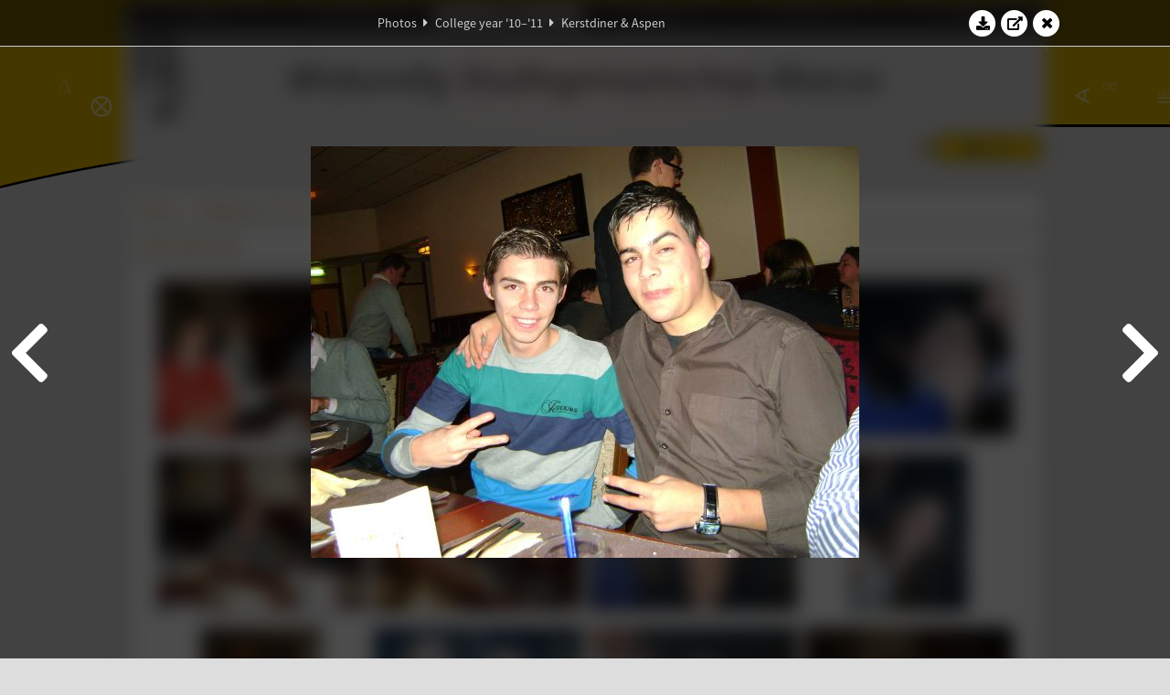

--- FILE ---
content_type: text/html; charset=UTF-8
request_url: https://www.abacus.utwente.nl/album/285-kerstdiner-aspen/21477.html
body_size: 11896
content:
<!DOCTYPE html>
<html lang="en">
<head>
    <title>Kerstdiner &amp; Aspen&mdash;W.S.G. Abacus</title>
    <meta charset="UTF-8">

    <meta name="application-name" content="W.S.G. Abacus">
    <meta name="msapplication-config" content="/browserconfig.xml">
    <meta name="msapplication-TileColor" content="#e6b800">
    <meta name="msapplication-TileImage" content="/build/images/logo144x144.cc22562d.png">
    <meta name="msapplication-navbutton-color" content="#e6b800">
    <meta name="theme-color" content="#E6B800">

    <meta name="apple-mobile-web-app-capable" content="yes">
    <meta name="apple-mobile-web-app-status-bar-style" content="black-translucent">

	    
                <link rel="prev" href="/album/285-kerstdiner-aspen/21476.html" />        <link rel="prev" href="/album/285-kerstdiner-aspen/21476.html" />    
    <link rel="apple-touch-icon" type="image/png" sizes="57x57" href="/build/images/apple-touch-icon-57x57.936bd1b5.png">
    <link rel="apple-touch-icon" type="image/png" sizes="60x60" href="/build/images/apple-touch-icon-60x60.547b6d1a.png">
    <link rel="apple-touch-icon" type="image/png" sizes="72x72" href="/build/images/apple-touch-icon-72x72.b627ac15.png">
    <link rel="apple-touch-icon" type="image/png" sizes="76x76" href="/build/images/apple-touch-icon-76x76.05ff57c1.png">
    <link rel="apple-touch-icon" type="image/png" sizes="114x114" href="/build/images/apple-touch-icon-114x114.11c8fd93.png">
    <link rel="apple-touch-icon" type="image/png" sizes="120x120" href="/build/images/apple-touch-icon-120x120.c9fdb4b0.png">
    <link rel="apple-touch-icon" type="image/png" sizes="144x144" href="/build/images/apple-touch-icon-144x144.0d9cb8fc.png">
    <link rel="apple-touch-icon" type="image/png" sizes="152x152" href="/build/images/apple-touch-icon-152x152.09d9833f.png">
    <link rel="apple-touch-icon" type="image/png" sizes="180x180" href="/build/images/apple-touch-icon-180x180.b1182a87.png">

    <link rel="icon" type="image/png" sizes="24x24" href="/build/images/logo24x24.0ca544da.png">
    <link rel="icon" type="image/png" sizes="32x32" href="/build/images/logo32x32.8f1b649b.png">
    <link rel="icon" type="image/png" sizes="48x48" href="/build/images/logo48x48.d36cf3e1.png">
    <link rel="icon" type="image/png" sizes="64x64" href="/build/images/logo64x64.958d5817.png">
    <link rel="icon" type="image/png" sizes="96x96" href="/build/images/logo96x96.56f03ebe.png">
    <link rel="icon" type="image/png" sizes="128x128" href="/build/images/logo128x128.b0867273.png">
    <link rel="icon" type="image/png" sizes="160x160" href="/build/images/logo160x160.b0d4da02.png">
    <link rel="icon" type="image/png" sizes="192x192" href="/build/images/logo192x192.f36d0dd4.png">
    <link rel="icon" type="image/png" sizes="194x194" href="/build/images/logo192x192.f36d0dd4.png">
    <link rel="icon" type="image/png" sizes="228x228" href="/build/images/logo228x228.72789462.png">
    <link rel="icon" type="image/png" sizes="16x16" href="/build/images/logo16x16.a597e110.png">
    <meta name="description" content="Website of Wiskundig studiegenootschap Abacus, study association of Applied Mathematics at the University of Twente."/>
    <meta name="keywords" content="abacus, wiskundig studiegenootschap, technische wiskunde, applied mathematics, ewi, universiteit twente, university of twente, wsg, boeken"/>
    <meta name="reply-to" content="board@abacus.utwente.nl">
    <meta name="web_author" content="W.S.G. Abacus">
    <meta name="viewport" content="width=device-width">
    <script type="application/ld+json">
    {
        "contactPoint": [{
            "@type": "ContactPoint",
            "telephone": "+31-53-489-3435",
            "contactType": ["office", "customer service"],
            "availableLanguage": ["English"]
        }]
    }
    </script>
    <script src="/build/79.a3110feb.js"></script><script src="/build/js/intro.e3765381.js"></script>
    
    
    <link href="/include/default_yellow.css" type="text/css" rel="stylesheet">    <link rel="stylesheet" href="/build/font-awesome.min.ae0de415.css">
    <link rel="stylesheet" href="/build/css/intro.c7c59451.css">
        
    <link rel="stylesheet" type="text/css" href="/include/album.css">
    <link rel="stylesheet" type="text/css" href="/include/album_photo_yellow.css?theme=yellow">
        
        
    
        <script type="text/javascript">
        var album_info = [{"num":0,"id":21429,"previous":null,"next":1,"url":"\/album\/285-kerstdiner-aspen\/21429.html","albumlink":"\/album\/285-kerstdiner-aspen#photo21429","rawalbumlink":"\/album\/285-kerstdiner-aspen","toggle_visibility_url":"\/album\/21429\/toggle_public.html","download_photo":"\/album\/285-kerstdiner-aspen\/download\/21429.jpg","photoAnchor":"#photo21429","photo":"\/album\/285-kerstdiner-aspen\/21429.jpg","srcset":"\/album\/285-kerstdiner-aspen\/21429.jpg 1x","photo_largest":"\/album\/285-kerstdiner-aspen\/21429_largest.jpg","width":600,"height":450,"public":true,"isVideo":false},{"num":1,"id":21430,"previous":0,"next":2,"url":"\/album\/285-kerstdiner-aspen\/21430.html","albumlink":"\/album\/285-kerstdiner-aspen#photo21430","rawalbumlink":"\/album\/285-kerstdiner-aspen","toggle_visibility_url":"\/album\/21430\/toggle_public.html","download_photo":"\/album\/285-kerstdiner-aspen\/download\/21430.jpg","photoAnchor":"#photo21430","photo":"\/album\/285-kerstdiner-aspen\/21430.jpg","srcset":"\/album\/285-kerstdiner-aspen\/21430.jpg 1x","photo_largest":"\/album\/285-kerstdiner-aspen\/21430_largest.jpg","width":600,"height":450,"public":true,"isVideo":false},{"num":2,"id":21431,"previous":1,"next":3,"url":"\/album\/285-kerstdiner-aspen\/21431.html","albumlink":"\/album\/285-kerstdiner-aspen#photo21431","rawalbumlink":"\/album\/285-kerstdiner-aspen","toggle_visibility_url":"\/album\/21431\/toggle_public.html","download_photo":"\/album\/285-kerstdiner-aspen\/download\/21431.jpg","photoAnchor":"#photo21431","photo":"\/album\/285-kerstdiner-aspen\/21431.jpg","srcset":"\/album\/285-kerstdiner-aspen\/21431.jpg 1x","photo_largest":"\/album\/285-kerstdiner-aspen\/21431_largest.jpg","width":600,"height":450,"public":true,"isVideo":false},{"num":3,"id":21432,"previous":2,"next":4,"url":"\/album\/285-kerstdiner-aspen\/21432.html","albumlink":"\/album\/285-kerstdiner-aspen#photo21432","rawalbumlink":"\/album\/285-kerstdiner-aspen","toggle_visibility_url":"\/album\/21432\/toggle_public.html","download_photo":"\/album\/285-kerstdiner-aspen\/download\/21432.jpg","photoAnchor":"#photo21432","photo":"\/album\/285-kerstdiner-aspen\/21432.jpg","srcset":"\/album\/285-kerstdiner-aspen\/21432.jpg 1x","photo_largest":"\/album\/285-kerstdiner-aspen\/21432_largest.jpg","width":600,"height":450,"public":true,"isVideo":false},{"num":4,"id":21433,"previous":3,"next":5,"url":"\/album\/285-kerstdiner-aspen\/21433.html","albumlink":"\/album\/285-kerstdiner-aspen#photo21433","rawalbumlink":"\/album\/285-kerstdiner-aspen","toggle_visibility_url":"\/album\/21433\/toggle_public.html","download_photo":"\/album\/285-kerstdiner-aspen\/download\/21433.jpg","photoAnchor":"#photo21433","photo":"\/album\/285-kerstdiner-aspen\/21433.jpg","srcset":"\/album\/285-kerstdiner-aspen\/21433.jpg 1x","photo_largest":"\/album\/285-kerstdiner-aspen\/21433_largest.jpg","width":600,"height":450,"public":true,"isVideo":false},{"num":5,"id":21434,"previous":4,"next":6,"url":"\/album\/285-kerstdiner-aspen\/21434.html","albumlink":"\/album\/285-kerstdiner-aspen#photo21434","rawalbumlink":"\/album\/285-kerstdiner-aspen","toggle_visibility_url":"\/album\/21434\/toggle_public.html","download_photo":"\/album\/285-kerstdiner-aspen\/download\/21434.jpg","photoAnchor":"#photo21434","photo":"\/album\/285-kerstdiner-aspen\/21434.jpg","srcset":"\/album\/285-kerstdiner-aspen\/21434.jpg 1x","photo_largest":"\/album\/285-kerstdiner-aspen\/21434_largest.jpg","width":600,"height":450,"public":true,"isVideo":false},{"num":6,"id":21435,"previous":5,"next":7,"url":"\/album\/285-kerstdiner-aspen\/21435.html","albumlink":"\/album\/285-kerstdiner-aspen#photo21435","rawalbumlink":"\/album\/285-kerstdiner-aspen","toggle_visibility_url":"\/album\/21435\/toggle_public.html","download_photo":"\/album\/285-kerstdiner-aspen\/download\/21435.jpg","photoAnchor":"#photo21435","photo":"\/album\/285-kerstdiner-aspen\/21435.jpg","srcset":"\/album\/285-kerstdiner-aspen\/21435.jpg 1x","photo_largest":"\/album\/285-kerstdiner-aspen\/21435_largest.jpg","width":600,"height":450,"public":true,"isVideo":false},{"num":7,"id":21436,"previous":6,"next":8,"url":"\/album\/285-kerstdiner-aspen\/21436.html","albumlink":"\/album\/285-kerstdiner-aspen#photo21436","rawalbumlink":"\/album\/285-kerstdiner-aspen","toggle_visibility_url":"\/album\/21436\/toggle_public.html","download_photo":"\/album\/285-kerstdiner-aspen\/download\/21436.jpg","photoAnchor":"#photo21436","photo":"\/album\/285-kerstdiner-aspen\/21436.jpg","srcset":"\/album\/285-kerstdiner-aspen\/21436.jpg 1x","photo_largest":"\/album\/285-kerstdiner-aspen\/21436_largest.jpg","width":450,"height":600,"public":true,"isVideo":false},{"num":8,"id":21437,"previous":7,"next":9,"url":"\/album\/285-kerstdiner-aspen\/21437.html","albumlink":"\/album\/285-kerstdiner-aspen#photo21437","rawalbumlink":"\/album\/285-kerstdiner-aspen","toggle_visibility_url":"\/album\/21437\/toggle_public.html","download_photo":"\/album\/285-kerstdiner-aspen\/download\/21437.jpg","photoAnchor":"#photo21437","photo":"\/album\/285-kerstdiner-aspen\/21437.jpg","srcset":"\/album\/285-kerstdiner-aspen\/21437.jpg 1x","photo_largest":"\/album\/285-kerstdiner-aspen\/21437_largest.jpg","width":450,"height":600,"public":true,"isVideo":false},{"num":9,"id":21438,"previous":8,"next":10,"url":"\/album\/285-kerstdiner-aspen\/21438.html","albumlink":"\/album\/285-kerstdiner-aspen#photo21438","rawalbumlink":"\/album\/285-kerstdiner-aspen","toggle_visibility_url":"\/album\/21438\/toggle_public.html","download_photo":"\/album\/285-kerstdiner-aspen\/download\/21438.jpg","photoAnchor":"#photo21438","photo":"\/album\/285-kerstdiner-aspen\/21438.jpg","srcset":"\/album\/285-kerstdiner-aspen\/21438.jpg 1x","photo_largest":"\/album\/285-kerstdiner-aspen\/21438_largest.jpg","width":600,"height":450,"public":true,"isVideo":false},{"num":10,"id":21439,"previous":9,"next":11,"url":"\/album\/285-kerstdiner-aspen\/21439.html","albumlink":"\/album\/285-kerstdiner-aspen#photo21439","rawalbumlink":"\/album\/285-kerstdiner-aspen","toggle_visibility_url":"\/album\/21439\/toggle_public.html","download_photo":"\/album\/285-kerstdiner-aspen\/download\/21439.jpg","photoAnchor":"#photo21439","photo":"\/album\/285-kerstdiner-aspen\/21439.jpg","srcset":"\/album\/285-kerstdiner-aspen\/21439.jpg 1x","photo_largest":"\/album\/285-kerstdiner-aspen\/21439_largest.jpg","width":600,"height":450,"public":true,"isVideo":false},{"num":11,"id":21440,"previous":10,"next":12,"url":"\/album\/285-kerstdiner-aspen\/21440.html","albumlink":"\/album\/285-kerstdiner-aspen#photo21440","rawalbumlink":"\/album\/285-kerstdiner-aspen","toggle_visibility_url":"\/album\/21440\/toggle_public.html","download_photo":"\/album\/285-kerstdiner-aspen\/download\/21440.jpg","photoAnchor":"#photo21440","photo":"\/album\/285-kerstdiner-aspen\/21440.jpg","srcset":"\/album\/285-kerstdiner-aspen\/21440.jpg 1x","photo_largest":"\/album\/285-kerstdiner-aspen\/21440_largest.jpg","width":600,"height":450,"public":true,"isVideo":false},{"num":12,"id":21441,"previous":11,"next":13,"url":"\/album\/285-kerstdiner-aspen\/21441.html","albumlink":"\/album\/285-kerstdiner-aspen#photo21441","rawalbumlink":"\/album\/285-kerstdiner-aspen","toggle_visibility_url":"\/album\/21441\/toggle_public.html","download_photo":"\/album\/285-kerstdiner-aspen\/download\/21441.jpg","photoAnchor":"#photo21441","photo":"\/album\/285-kerstdiner-aspen\/21441.jpg","srcset":"\/album\/285-kerstdiner-aspen\/21441.jpg 1x","photo_largest":"\/album\/285-kerstdiner-aspen\/21441_largest.jpg","width":450,"height":600,"public":true,"isVideo":false},{"num":13,"id":21442,"previous":12,"next":14,"url":"\/album\/285-kerstdiner-aspen\/21442.html","albumlink":"\/album\/285-kerstdiner-aspen#photo21442","rawalbumlink":"\/album\/285-kerstdiner-aspen","toggle_visibility_url":"\/album\/21442\/toggle_public.html","download_photo":"\/album\/285-kerstdiner-aspen\/download\/21442.jpg","photoAnchor":"#photo21442","photo":"\/album\/285-kerstdiner-aspen\/21442.jpg","srcset":"\/album\/285-kerstdiner-aspen\/21442.jpg 1x","photo_largest":"\/album\/285-kerstdiner-aspen\/21442_largest.jpg","width":600,"height":450,"public":true,"isVideo":false},{"num":14,"id":21443,"previous":13,"next":15,"url":"\/album\/285-kerstdiner-aspen\/21443.html","albumlink":"\/album\/285-kerstdiner-aspen#photo21443","rawalbumlink":"\/album\/285-kerstdiner-aspen","toggle_visibility_url":"\/album\/21443\/toggle_public.html","download_photo":"\/album\/285-kerstdiner-aspen\/download\/21443.jpg","photoAnchor":"#photo21443","photo":"\/album\/285-kerstdiner-aspen\/21443.jpg","srcset":"\/album\/285-kerstdiner-aspen\/21443.jpg 1x","photo_largest":"\/album\/285-kerstdiner-aspen\/21443_largest.jpg","width":600,"height":450,"public":true,"isVideo":false},{"num":15,"id":21444,"previous":14,"next":16,"url":"\/album\/285-kerstdiner-aspen\/21444.html","albumlink":"\/album\/285-kerstdiner-aspen#photo21444","rawalbumlink":"\/album\/285-kerstdiner-aspen","toggle_visibility_url":"\/album\/21444\/toggle_public.html","download_photo":"\/album\/285-kerstdiner-aspen\/download\/21444.jpg","photoAnchor":"#photo21444","photo":"\/album\/285-kerstdiner-aspen\/21444.jpg","srcset":"\/album\/285-kerstdiner-aspen\/21444.jpg 1x","photo_largest":"\/album\/285-kerstdiner-aspen\/21444_largest.jpg","width":600,"height":450,"public":true,"isVideo":false},{"num":16,"id":21445,"previous":15,"next":17,"url":"\/album\/285-kerstdiner-aspen\/21445.html","albumlink":"\/album\/285-kerstdiner-aspen#photo21445","rawalbumlink":"\/album\/285-kerstdiner-aspen","toggle_visibility_url":"\/album\/21445\/toggle_public.html","download_photo":"\/album\/285-kerstdiner-aspen\/download\/21445.jpg","photoAnchor":"#photo21445","photo":"\/album\/285-kerstdiner-aspen\/21445.jpg","srcset":"\/album\/285-kerstdiner-aspen\/21445.jpg 1x","photo_largest":"\/album\/285-kerstdiner-aspen\/21445_largest.jpg","width":600,"height":450,"public":true,"isVideo":false},{"num":17,"id":21446,"previous":16,"next":18,"url":"\/album\/285-kerstdiner-aspen\/21446.html","albumlink":"\/album\/285-kerstdiner-aspen#photo21446","rawalbumlink":"\/album\/285-kerstdiner-aspen","toggle_visibility_url":"\/album\/21446\/toggle_public.html","download_photo":"\/album\/285-kerstdiner-aspen\/download\/21446.jpg","photoAnchor":"#photo21446","photo":"\/album\/285-kerstdiner-aspen\/21446.jpg","srcset":"\/album\/285-kerstdiner-aspen\/21446.jpg 1x","photo_largest":"\/album\/285-kerstdiner-aspen\/21446_largest.jpg","width":600,"height":450,"public":true,"isVideo":false},{"num":18,"id":21447,"previous":17,"next":19,"url":"\/album\/285-kerstdiner-aspen\/21447.html","albumlink":"\/album\/285-kerstdiner-aspen#photo21447","rawalbumlink":"\/album\/285-kerstdiner-aspen","toggle_visibility_url":"\/album\/21447\/toggle_public.html","download_photo":"\/album\/285-kerstdiner-aspen\/download\/21447.jpg","photoAnchor":"#photo21447","photo":"\/album\/285-kerstdiner-aspen\/21447.jpg","srcset":"\/album\/285-kerstdiner-aspen\/21447.jpg 1x","photo_largest":"\/album\/285-kerstdiner-aspen\/21447_largest.jpg","width":600,"height":450,"public":true,"isVideo":false},{"num":19,"id":21448,"previous":18,"next":20,"url":"\/album\/285-kerstdiner-aspen\/21448.html","albumlink":"\/album\/285-kerstdiner-aspen#photo21448","rawalbumlink":"\/album\/285-kerstdiner-aspen","toggle_visibility_url":"\/album\/21448\/toggle_public.html","download_photo":"\/album\/285-kerstdiner-aspen\/download\/21448.jpg","photoAnchor":"#photo21448","photo":"\/album\/285-kerstdiner-aspen\/21448.jpg","srcset":"\/album\/285-kerstdiner-aspen\/21448.jpg 1x","photo_largest":"\/album\/285-kerstdiner-aspen\/21448_largest.jpg","width":600,"height":450,"public":true,"isVideo":false},{"num":20,"id":21449,"previous":19,"next":21,"url":"\/album\/285-kerstdiner-aspen\/21449.html","albumlink":"\/album\/285-kerstdiner-aspen#photo21449","rawalbumlink":"\/album\/285-kerstdiner-aspen","toggle_visibility_url":"\/album\/21449\/toggle_public.html","download_photo":"\/album\/285-kerstdiner-aspen\/download\/21449.jpg","photoAnchor":"#photo21449","photo":"\/album\/285-kerstdiner-aspen\/21449.jpg","srcset":"\/album\/285-kerstdiner-aspen\/21449.jpg 1x","photo_largest":"\/album\/285-kerstdiner-aspen\/21449_largest.jpg","width":600,"height":450,"public":true,"isVideo":false},{"num":21,"id":21450,"previous":20,"next":22,"url":"\/album\/285-kerstdiner-aspen\/21450.html","albumlink":"\/album\/285-kerstdiner-aspen#photo21450","rawalbumlink":"\/album\/285-kerstdiner-aspen","toggle_visibility_url":"\/album\/21450\/toggle_public.html","download_photo":"\/album\/285-kerstdiner-aspen\/download\/21450.jpg","photoAnchor":"#photo21450","photo":"\/album\/285-kerstdiner-aspen\/21450.jpg","srcset":"\/album\/285-kerstdiner-aspen\/21450.jpg 1x","photo_largest":"\/album\/285-kerstdiner-aspen\/21450_largest.jpg","width":600,"height":450,"public":true,"isVideo":false},{"num":22,"id":21451,"previous":21,"next":23,"url":"\/album\/285-kerstdiner-aspen\/21451.html","albumlink":"\/album\/285-kerstdiner-aspen#photo21451","rawalbumlink":"\/album\/285-kerstdiner-aspen","toggle_visibility_url":"\/album\/21451\/toggle_public.html","download_photo":"\/album\/285-kerstdiner-aspen\/download\/21451.jpg","photoAnchor":"#photo21451","photo":"\/album\/285-kerstdiner-aspen\/21451.jpg","srcset":"\/album\/285-kerstdiner-aspen\/21451.jpg 1x","photo_largest":"\/album\/285-kerstdiner-aspen\/21451_largest.jpg","width":600,"height":450,"public":true,"isVideo":false},{"num":23,"id":21452,"previous":22,"next":24,"url":"\/album\/285-kerstdiner-aspen\/21452.html","albumlink":"\/album\/285-kerstdiner-aspen#photo21452","rawalbumlink":"\/album\/285-kerstdiner-aspen","toggle_visibility_url":"\/album\/21452\/toggle_public.html","download_photo":"\/album\/285-kerstdiner-aspen\/download\/21452.jpg","photoAnchor":"#photo21452","photo":"\/album\/285-kerstdiner-aspen\/21452.jpg","srcset":"\/album\/285-kerstdiner-aspen\/21452.jpg 1x","photo_largest":"\/album\/285-kerstdiner-aspen\/21452_largest.jpg","width":600,"height":450,"public":true,"isVideo":false},{"num":24,"id":21453,"previous":23,"next":25,"url":"\/album\/285-kerstdiner-aspen\/21453.html","albumlink":"\/album\/285-kerstdiner-aspen#photo21453","rawalbumlink":"\/album\/285-kerstdiner-aspen","toggle_visibility_url":"\/album\/21453\/toggle_public.html","download_photo":"\/album\/285-kerstdiner-aspen\/download\/21453.jpg","photoAnchor":"#photo21453","photo":"\/album\/285-kerstdiner-aspen\/21453.jpg","srcset":"\/album\/285-kerstdiner-aspen\/21453.jpg 1x","photo_largest":"\/album\/285-kerstdiner-aspen\/21453_largest.jpg","width":600,"height":450,"public":true,"isVideo":false},{"num":25,"id":21454,"previous":24,"next":26,"url":"\/album\/285-kerstdiner-aspen\/21454.html","albumlink":"\/album\/285-kerstdiner-aspen#photo21454","rawalbumlink":"\/album\/285-kerstdiner-aspen","toggle_visibility_url":"\/album\/21454\/toggle_public.html","download_photo":"\/album\/285-kerstdiner-aspen\/download\/21454.jpg","photoAnchor":"#photo21454","photo":"\/album\/285-kerstdiner-aspen\/21454.jpg","srcset":"\/album\/285-kerstdiner-aspen\/21454.jpg 1x","photo_largest":"\/album\/285-kerstdiner-aspen\/21454_largest.jpg","width":600,"height":450,"public":true,"isVideo":false},{"num":26,"id":21455,"previous":25,"next":27,"url":"\/album\/285-kerstdiner-aspen\/21455.html","albumlink":"\/album\/285-kerstdiner-aspen#photo21455","rawalbumlink":"\/album\/285-kerstdiner-aspen","toggle_visibility_url":"\/album\/21455\/toggle_public.html","download_photo":"\/album\/285-kerstdiner-aspen\/download\/21455.jpg","photoAnchor":"#photo21455","photo":"\/album\/285-kerstdiner-aspen\/21455.jpg","srcset":"\/album\/285-kerstdiner-aspen\/21455.jpg 1x","photo_largest":"\/album\/285-kerstdiner-aspen\/21455_largest.jpg","width":600,"height":450,"public":true,"isVideo":false},{"num":27,"id":21456,"previous":26,"next":28,"url":"\/album\/285-kerstdiner-aspen\/21456.html","albumlink":"\/album\/285-kerstdiner-aspen#photo21456","rawalbumlink":"\/album\/285-kerstdiner-aspen","toggle_visibility_url":"\/album\/21456\/toggle_public.html","download_photo":"\/album\/285-kerstdiner-aspen\/download\/21456.jpg","photoAnchor":"#photo21456","photo":"\/album\/285-kerstdiner-aspen\/21456.jpg","srcset":"\/album\/285-kerstdiner-aspen\/21456.jpg 1x","photo_largest":"\/album\/285-kerstdiner-aspen\/21456_largest.jpg","width":600,"height":450,"public":true,"isVideo":false},{"num":28,"id":21457,"previous":27,"next":29,"url":"\/album\/285-kerstdiner-aspen\/21457.html","albumlink":"\/album\/285-kerstdiner-aspen#photo21457","rawalbumlink":"\/album\/285-kerstdiner-aspen","toggle_visibility_url":"\/album\/21457\/toggle_public.html","download_photo":"\/album\/285-kerstdiner-aspen\/download\/21457.jpg","photoAnchor":"#photo21457","photo":"\/album\/285-kerstdiner-aspen\/21457.jpg","srcset":"\/album\/285-kerstdiner-aspen\/21457.jpg 1x","photo_largest":"\/album\/285-kerstdiner-aspen\/21457_largest.jpg","width":600,"height":450,"public":true,"isVideo":false},{"num":29,"id":21458,"previous":28,"next":30,"url":"\/album\/285-kerstdiner-aspen\/21458.html","albumlink":"\/album\/285-kerstdiner-aspen#photo21458","rawalbumlink":"\/album\/285-kerstdiner-aspen","toggle_visibility_url":"\/album\/21458\/toggle_public.html","download_photo":"\/album\/285-kerstdiner-aspen\/download\/21458.jpg","photoAnchor":"#photo21458","photo":"\/album\/285-kerstdiner-aspen\/21458.jpg","srcset":"\/album\/285-kerstdiner-aspen\/21458.jpg 1x","photo_largest":"\/album\/285-kerstdiner-aspen\/21458_largest.jpg","width":600,"height":450,"public":true,"isVideo":false},{"num":30,"id":21459,"previous":29,"next":31,"url":"\/album\/285-kerstdiner-aspen\/21459.html","albumlink":"\/album\/285-kerstdiner-aspen#photo21459","rawalbumlink":"\/album\/285-kerstdiner-aspen","toggle_visibility_url":"\/album\/21459\/toggle_public.html","download_photo":"\/album\/285-kerstdiner-aspen\/download\/21459.jpg","photoAnchor":"#photo21459","photo":"\/album\/285-kerstdiner-aspen\/21459.jpg","srcset":"\/album\/285-kerstdiner-aspen\/21459.jpg 1x","photo_largest":"\/album\/285-kerstdiner-aspen\/21459_largest.jpg","width":600,"height":450,"public":true,"isVideo":false},{"num":31,"id":21460,"previous":30,"next":32,"url":"\/album\/285-kerstdiner-aspen\/21460.html","albumlink":"\/album\/285-kerstdiner-aspen#photo21460","rawalbumlink":"\/album\/285-kerstdiner-aspen","toggle_visibility_url":"\/album\/21460\/toggle_public.html","download_photo":"\/album\/285-kerstdiner-aspen\/download\/21460.jpg","photoAnchor":"#photo21460","photo":"\/album\/285-kerstdiner-aspen\/21460.jpg","srcset":"\/album\/285-kerstdiner-aspen\/21460.jpg 1x","photo_largest":"\/album\/285-kerstdiner-aspen\/21460_largest.jpg","width":600,"height":450,"public":true,"isVideo":false},{"num":32,"id":21461,"previous":31,"next":33,"url":"\/album\/285-kerstdiner-aspen\/21461.html","albumlink":"\/album\/285-kerstdiner-aspen#photo21461","rawalbumlink":"\/album\/285-kerstdiner-aspen","toggle_visibility_url":"\/album\/21461\/toggle_public.html","download_photo":"\/album\/285-kerstdiner-aspen\/download\/21461.jpg","photoAnchor":"#photo21461","photo":"\/album\/285-kerstdiner-aspen\/21461.jpg","srcset":"\/album\/285-kerstdiner-aspen\/21461.jpg 1x","photo_largest":"\/album\/285-kerstdiner-aspen\/21461_largest.jpg","width":450,"height":600,"public":true,"isVideo":false},{"num":33,"id":21462,"previous":32,"next":34,"url":"\/album\/285-kerstdiner-aspen\/21462.html","albumlink":"\/album\/285-kerstdiner-aspen#photo21462","rawalbumlink":"\/album\/285-kerstdiner-aspen","toggle_visibility_url":"\/album\/21462\/toggle_public.html","download_photo":"\/album\/285-kerstdiner-aspen\/download\/21462.jpg","photoAnchor":"#photo21462","photo":"\/album\/285-kerstdiner-aspen\/21462.jpg","srcset":"\/album\/285-kerstdiner-aspen\/21462.jpg 1x","photo_largest":"\/album\/285-kerstdiner-aspen\/21462_largest.jpg","width":600,"height":450,"public":true,"isVideo":false},{"num":34,"id":21463,"previous":33,"next":35,"url":"\/album\/285-kerstdiner-aspen\/21463.html","albumlink":"\/album\/285-kerstdiner-aspen#photo21463","rawalbumlink":"\/album\/285-kerstdiner-aspen","toggle_visibility_url":"\/album\/21463\/toggle_public.html","download_photo":"\/album\/285-kerstdiner-aspen\/download\/21463.jpg","photoAnchor":"#photo21463","photo":"\/album\/285-kerstdiner-aspen\/21463.jpg","srcset":"\/album\/285-kerstdiner-aspen\/21463.jpg 1x","photo_largest":"\/album\/285-kerstdiner-aspen\/21463_largest.jpg","width":600,"height":450,"public":true,"isVideo":false},{"num":35,"id":21464,"previous":34,"next":36,"url":"\/album\/285-kerstdiner-aspen\/21464.html","albumlink":"\/album\/285-kerstdiner-aspen#photo21464","rawalbumlink":"\/album\/285-kerstdiner-aspen","toggle_visibility_url":"\/album\/21464\/toggle_public.html","download_photo":"\/album\/285-kerstdiner-aspen\/download\/21464.jpg","photoAnchor":"#photo21464","photo":"\/album\/285-kerstdiner-aspen\/21464.jpg","srcset":"\/album\/285-kerstdiner-aspen\/21464.jpg 1x","photo_largest":"\/album\/285-kerstdiner-aspen\/21464_largest.jpg","width":600,"height":450,"public":true,"isVideo":false},{"num":36,"id":21465,"previous":35,"next":37,"url":"\/album\/285-kerstdiner-aspen\/21465.html","albumlink":"\/album\/285-kerstdiner-aspen#photo21465","rawalbumlink":"\/album\/285-kerstdiner-aspen","toggle_visibility_url":"\/album\/21465\/toggle_public.html","download_photo":"\/album\/285-kerstdiner-aspen\/download\/21465.jpg","photoAnchor":"#photo21465","photo":"\/album\/285-kerstdiner-aspen\/21465.jpg","srcset":"\/album\/285-kerstdiner-aspen\/21465.jpg 1x","photo_largest":"\/album\/285-kerstdiner-aspen\/21465_largest.jpg","width":450,"height":600,"public":true,"isVideo":false},{"num":37,"id":21466,"previous":36,"next":38,"url":"\/album\/285-kerstdiner-aspen\/21466.html","albumlink":"\/album\/285-kerstdiner-aspen#photo21466","rawalbumlink":"\/album\/285-kerstdiner-aspen","toggle_visibility_url":"\/album\/21466\/toggle_public.html","download_photo":"\/album\/285-kerstdiner-aspen\/download\/21466.jpg","photoAnchor":"#photo21466","photo":"\/album\/285-kerstdiner-aspen\/21466.jpg","srcset":"\/album\/285-kerstdiner-aspen\/21466.jpg 1x","photo_largest":"\/album\/285-kerstdiner-aspen\/21466_largest.jpg","width":600,"height":450,"public":true,"isVideo":false},{"num":38,"id":21467,"previous":37,"next":39,"url":"\/album\/285-kerstdiner-aspen\/21467.html","albumlink":"\/album\/285-kerstdiner-aspen#photo21467","rawalbumlink":"\/album\/285-kerstdiner-aspen","toggle_visibility_url":"\/album\/21467\/toggle_public.html","download_photo":"\/album\/285-kerstdiner-aspen\/download\/21467.jpg","photoAnchor":"#photo21467","photo":"\/album\/285-kerstdiner-aspen\/21467.jpg","srcset":"\/album\/285-kerstdiner-aspen\/21467.jpg 1x","photo_largest":"\/album\/285-kerstdiner-aspen\/21467_largest.jpg","width":600,"height":450,"public":true,"isVideo":false},{"num":39,"id":21468,"previous":38,"next":40,"url":"\/album\/285-kerstdiner-aspen\/21468.html","albumlink":"\/album\/285-kerstdiner-aspen#photo21468","rawalbumlink":"\/album\/285-kerstdiner-aspen","toggle_visibility_url":"\/album\/21468\/toggle_public.html","download_photo":"\/album\/285-kerstdiner-aspen\/download\/21468.jpg","photoAnchor":"#photo21468","photo":"\/album\/285-kerstdiner-aspen\/21468.jpg","srcset":"\/album\/285-kerstdiner-aspen\/21468.jpg 1x","photo_largest":"\/album\/285-kerstdiner-aspen\/21468_largest.jpg","width":450,"height":600,"public":true,"isVideo":false},{"num":40,"id":21469,"previous":39,"next":41,"url":"\/album\/285-kerstdiner-aspen\/21469.html","albumlink":"\/album\/285-kerstdiner-aspen#photo21469","rawalbumlink":"\/album\/285-kerstdiner-aspen","toggle_visibility_url":"\/album\/21469\/toggle_public.html","download_photo":"\/album\/285-kerstdiner-aspen\/download\/21469.jpg","photoAnchor":"#photo21469","photo":"\/album\/285-kerstdiner-aspen\/21469.jpg","srcset":"\/album\/285-kerstdiner-aspen\/21469.jpg 1x","photo_largest":"\/album\/285-kerstdiner-aspen\/21469_largest.jpg","width":600,"height":450,"public":true,"isVideo":false},{"num":41,"id":21470,"previous":40,"next":42,"url":"\/album\/285-kerstdiner-aspen\/21470.html","albumlink":"\/album\/285-kerstdiner-aspen#photo21470","rawalbumlink":"\/album\/285-kerstdiner-aspen","toggle_visibility_url":"\/album\/21470\/toggle_public.html","download_photo":"\/album\/285-kerstdiner-aspen\/download\/21470.jpg","photoAnchor":"#photo21470","photo":"\/album\/285-kerstdiner-aspen\/21470.jpg","srcset":"\/album\/285-kerstdiner-aspen\/21470.jpg 1x","photo_largest":"\/album\/285-kerstdiner-aspen\/21470_largest.jpg","width":600,"height":450,"public":true,"isVideo":false},{"num":42,"id":21471,"previous":41,"next":43,"url":"\/album\/285-kerstdiner-aspen\/21471.html","albumlink":"\/album\/285-kerstdiner-aspen#photo21471","rawalbumlink":"\/album\/285-kerstdiner-aspen","toggle_visibility_url":"\/album\/21471\/toggle_public.html","download_photo":"\/album\/285-kerstdiner-aspen\/download\/21471.jpg","photoAnchor":"#photo21471","photo":"\/album\/285-kerstdiner-aspen\/21471.jpg","srcset":"\/album\/285-kerstdiner-aspen\/21471.jpg 1x","photo_largest":"\/album\/285-kerstdiner-aspen\/21471_largest.jpg","width":600,"height":450,"public":true,"isVideo":false},{"num":43,"id":21472,"previous":42,"next":44,"url":"\/album\/285-kerstdiner-aspen\/21472.html","albumlink":"\/album\/285-kerstdiner-aspen#photo21472","rawalbumlink":"\/album\/285-kerstdiner-aspen","toggle_visibility_url":"\/album\/21472\/toggle_public.html","download_photo":"\/album\/285-kerstdiner-aspen\/download\/21472.jpg","photoAnchor":"#photo21472","photo":"\/album\/285-kerstdiner-aspen\/21472.jpg","srcset":"\/album\/285-kerstdiner-aspen\/21472.jpg 1x","photo_largest":"\/album\/285-kerstdiner-aspen\/21472_largest.jpg","width":600,"height":450,"public":true,"isVideo":false},{"num":44,"id":21473,"previous":43,"next":45,"url":"\/album\/285-kerstdiner-aspen\/21473.html","albumlink":"\/album\/285-kerstdiner-aspen#photo21473","rawalbumlink":"\/album\/285-kerstdiner-aspen","toggle_visibility_url":"\/album\/21473\/toggle_public.html","download_photo":"\/album\/285-kerstdiner-aspen\/download\/21473.jpg","photoAnchor":"#photo21473","photo":"\/album\/285-kerstdiner-aspen\/21473.jpg","srcset":"\/album\/285-kerstdiner-aspen\/21473.jpg 1x","photo_largest":"\/album\/285-kerstdiner-aspen\/21473_largest.jpg","width":600,"height":450,"public":true,"isVideo":false},{"num":45,"id":21474,"previous":44,"next":46,"url":"\/album\/285-kerstdiner-aspen\/21474.html","albumlink":"\/album\/285-kerstdiner-aspen#photo21474","rawalbumlink":"\/album\/285-kerstdiner-aspen","toggle_visibility_url":"\/album\/21474\/toggle_public.html","download_photo":"\/album\/285-kerstdiner-aspen\/download\/21474.jpg","photoAnchor":"#photo21474","photo":"\/album\/285-kerstdiner-aspen\/21474.jpg","srcset":"\/album\/285-kerstdiner-aspen\/21474.jpg 1x","photo_largest":"\/album\/285-kerstdiner-aspen\/21474_largest.jpg","width":600,"height":450,"public":true,"isVideo":false},{"num":46,"id":21475,"previous":45,"next":47,"url":"\/album\/285-kerstdiner-aspen\/21475.html","albumlink":"\/album\/285-kerstdiner-aspen#photo21475","rawalbumlink":"\/album\/285-kerstdiner-aspen","toggle_visibility_url":"\/album\/21475\/toggle_public.html","download_photo":"\/album\/285-kerstdiner-aspen\/download\/21475.jpg","photoAnchor":"#photo21475","photo":"\/album\/285-kerstdiner-aspen\/21475.jpg","srcset":"\/album\/285-kerstdiner-aspen\/21475.jpg 1x","photo_largest":"\/album\/285-kerstdiner-aspen\/21475_largest.jpg","width":600,"height":450,"public":true,"isVideo":false},{"num":47,"id":21476,"previous":46,"next":48,"url":"\/album\/285-kerstdiner-aspen\/21476.html","albumlink":"\/album\/285-kerstdiner-aspen#photo21476","rawalbumlink":"\/album\/285-kerstdiner-aspen","toggle_visibility_url":"\/album\/21476\/toggle_public.html","download_photo":"\/album\/285-kerstdiner-aspen\/download\/21476.jpg","photoAnchor":"#photo21476","photo":"\/album\/285-kerstdiner-aspen\/21476.jpg","srcset":"\/album\/285-kerstdiner-aspen\/21476.jpg 1x","photo_largest":"\/album\/285-kerstdiner-aspen\/21476_largest.jpg","width":600,"height":450,"public":true,"isVideo":false},{"num":48,"id":21477,"previous":47,"next":49,"url":"\/album\/285-kerstdiner-aspen\/21477.html","albumlink":"\/album\/285-kerstdiner-aspen#photo21477","rawalbumlink":"\/album\/285-kerstdiner-aspen","toggle_visibility_url":"\/album\/21477\/toggle_public.html","download_photo":"\/album\/285-kerstdiner-aspen\/download\/21477.jpg","photoAnchor":"#photo21477","photo":"\/album\/285-kerstdiner-aspen\/21477.jpg","srcset":"\/album\/285-kerstdiner-aspen\/21477.jpg 1x","photo_largest":"\/album\/285-kerstdiner-aspen\/21477_largest.jpg","width":600,"height":450,"public":true,"isVideo":false},{"num":49,"id":21478,"previous":48,"next":50,"url":"\/album\/285-kerstdiner-aspen\/21478.html","albumlink":"\/album\/285-kerstdiner-aspen#photo21478","rawalbumlink":"\/album\/285-kerstdiner-aspen","toggle_visibility_url":"\/album\/21478\/toggle_public.html","download_photo":"\/album\/285-kerstdiner-aspen\/download\/21478.jpg","photoAnchor":"#photo21478","photo":"\/album\/285-kerstdiner-aspen\/21478.jpg","srcset":"\/album\/285-kerstdiner-aspen\/21478.jpg 1x","photo_largest":"\/album\/285-kerstdiner-aspen\/21478_largest.jpg","width":600,"height":450,"public":true,"isVideo":false},{"num":50,"id":21479,"previous":49,"next":51,"url":"\/album\/285-kerstdiner-aspen\/21479.html","albumlink":"\/album\/285-kerstdiner-aspen#photo21479","rawalbumlink":"\/album\/285-kerstdiner-aspen","toggle_visibility_url":"\/album\/21479\/toggle_public.html","download_photo":"\/album\/285-kerstdiner-aspen\/download\/21479.jpg","photoAnchor":"#photo21479","photo":"\/album\/285-kerstdiner-aspen\/21479.jpg","srcset":"\/album\/285-kerstdiner-aspen\/21479.jpg 1x","photo_largest":"\/album\/285-kerstdiner-aspen\/21479_largest.jpg","width":450,"height":600,"public":true,"isVideo":false},{"num":51,"id":21480,"previous":50,"next":52,"url":"\/album\/285-kerstdiner-aspen\/21480.html","albumlink":"\/album\/285-kerstdiner-aspen#photo21480","rawalbumlink":"\/album\/285-kerstdiner-aspen","toggle_visibility_url":"\/album\/21480\/toggle_public.html","download_photo":"\/album\/285-kerstdiner-aspen\/download\/21480.jpg","photoAnchor":"#photo21480","photo":"\/album\/285-kerstdiner-aspen\/21480.jpg","srcset":"\/album\/285-kerstdiner-aspen\/21480.jpg 1x","photo_largest":"\/album\/285-kerstdiner-aspen\/21480_largest.jpg","width":600,"height":450,"public":true,"isVideo":false},{"num":52,"id":21481,"previous":51,"next":53,"url":"\/album\/285-kerstdiner-aspen\/21481.html","albumlink":"\/album\/285-kerstdiner-aspen#photo21481","rawalbumlink":"\/album\/285-kerstdiner-aspen","toggle_visibility_url":"\/album\/21481\/toggle_public.html","download_photo":"\/album\/285-kerstdiner-aspen\/download\/21481.jpg","photoAnchor":"#photo21481","photo":"\/album\/285-kerstdiner-aspen\/21481.jpg","srcset":"\/album\/285-kerstdiner-aspen\/21481.jpg 1x","photo_largest":"\/album\/285-kerstdiner-aspen\/21481_largest.jpg","width":600,"height":450,"public":true,"isVideo":false},{"num":53,"id":21482,"previous":52,"next":54,"url":"\/album\/285-kerstdiner-aspen\/21482.html","albumlink":"\/album\/285-kerstdiner-aspen#photo21482","rawalbumlink":"\/album\/285-kerstdiner-aspen","toggle_visibility_url":"\/album\/21482\/toggle_public.html","download_photo":"\/album\/285-kerstdiner-aspen\/download\/21482.jpg","photoAnchor":"#photo21482","photo":"\/album\/285-kerstdiner-aspen\/21482.jpg","srcset":"\/album\/285-kerstdiner-aspen\/21482.jpg 1x","photo_largest":"\/album\/285-kerstdiner-aspen\/21482_largest.jpg","width":600,"height":450,"public":true,"isVideo":false},{"num":54,"id":21483,"previous":53,"next":55,"url":"\/album\/285-kerstdiner-aspen\/21483.html","albumlink":"\/album\/285-kerstdiner-aspen#photo21483","rawalbumlink":"\/album\/285-kerstdiner-aspen","toggle_visibility_url":"\/album\/21483\/toggle_public.html","download_photo":"\/album\/285-kerstdiner-aspen\/download\/21483.jpg","photoAnchor":"#photo21483","photo":"\/album\/285-kerstdiner-aspen\/21483.jpg","srcset":"\/album\/285-kerstdiner-aspen\/21483.jpg 1x","photo_largest":"\/album\/285-kerstdiner-aspen\/21483_largest.jpg","width":600,"height":450,"public":true,"isVideo":false},{"num":55,"id":21484,"previous":54,"next":56,"url":"\/album\/285-kerstdiner-aspen\/21484.html","albumlink":"\/album\/285-kerstdiner-aspen#photo21484","rawalbumlink":"\/album\/285-kerstdiner-aspen","toggle_visibility_url":"\/album\/21484\/toggle_public.html","download_photo":"\/album\/285-kerstdiner-aspen\/download\/21484.jpg","photoAnchor":"#photo21484","photo":"\/album\/285-kerstdiner-aspen\/21484.jpg","srcset":"\/album\/285-kerstdiner-aspen\/21484.jpg 1x","photo_largest":"\/album\/285-kerstdiner-aspen\/21484_largest.jpg","width":600,"height":450,"public":true,"isVideo":false},{"num":56,"id":21485,"previous":55,"next":57,"url":"\/album\/285-kerstdiner-aspen\/21485.html","albumlink":"\/album\/285-kerstdiner-aspen#photo21485","rawalbumlink":"\/album\/285-kerstdiner-aspen","toggle_visibility_url":"\/album\/21485\/toggle_public.html","download_photo":"\/album\/285-kerstdiner-aspen\/download\/21485.jpg","photoAnchor":"#photo21485","photo":"\/album\/285-kerstdiner-aspen\/21485.jpg","srcset":"\/album\/285-kerstdiner-aspen\/21485.jpg 1x","photo_largest":"\/album\/285-kerstdiner-aspen\/21485_largest.jpg","width":600,"height":450,"public":true,"isVideo":false},{"num":57,"id":21486,"previous":56,"next":58,"url":"\/album\/285-kerstdiner-aspen\/21486.html","albumlink":"\/album\/285-kerstdiner-aspen#photo21486","rawalbumlink":"\/album\/285-kerstdiner-aspen","toggle_visibility_url":"\/album\/21486\/toggle_public.html","download_photo":"\/album\/285-kerstdiner-aspen\/download\/21486.jpg","photoAnchor":"#photo21486","photo":"\/album\/285-kerstdiner-aspen\/21486.jpg","srcset":"\/album\/285-kerstdiner-aspen\/21486.jpg 1x","photo_largest":"\/album\/285-kerstdiner-aspen\/21486_largest.jpg","width":600,"height":450,"public":true,"isVideo":false},{"num":58,"id":21487,"previous":57,"next":59,"url":"\/album\/285-kerstdiner-aspen\/21487.html","albumlink":"\/album\/285-kerstdiner-aspen#photo21487","rawalbumlink":"\/album\/285-kerstdiner-aspen","toggle_visibility_url":"\/album\/21487\/toggle_public.html","download_photo":"\/album\/285-kerstdiner-aspen\/download\/21487.jpg","photoAnchor":"#photo21487","photo":"\/album\/285-kerstdiner-aspen\/21487.jpg","srcset":"\/album\/285-kerstdiner-aspen\/21487.jpg 1x","photo_largest":"\/album\/285-kerstdiner-aspen\/21487_largest.jpg","width":600,"height":450,"public":true,"isVideo":false},{"num":59,"id":21488,"previous":58,"next":60,"url":"\/album\/285-kerstdiner-aspen\/21488.html","albumlink":"\/album\/285-kerstdiner-aspen#photo21488","rawalbumlink":"\/album\/285-kerstdiner-aspen","toggle_visibility_url":"\/album\/21488\/toggle_public.html","download_photo":"\/album\/285-kerstdiner-aspen\/download\/21488.jpg","photoAnchor":"#photo21488","photo":"\/album\/285-kerstdiner-aspen\/21488.jpg","srcset":"\/album\/285-kerstdiner-aspen\/21488.jpg 1x","photo_largest":"\/album\/285-kerstdiner-aspen\/21488_largest.jpg","width":600,"height":450,"public":true,"isVideo":false},{"num":60,"id":21489,"previous":59,"next":61,"url":"\/album\/285-kerstdiner-aspen\/21489.html","albumlink":"\/album\/285-kerstdiner-aspen#photo21489","rawalbumlink":"\/album\/285-kerstdiner-aspen","toggle_visibility_url":"\/album\/21489\/toggle_public.html","download_photo":"\/album\/285-kerstdiner-aspen\/download\/21489.jpg","photoAnchor":"#photo21489","photo":"\/album\/285-kerstdiner-aspen\/21489.jpg","srcset":"\/album\/285-kerstdiner-aspen\/21489.jpg 1x","photo_largest":"\/album\/285-kerstdiner-aspen\/21489_largest.jpg","width":600,"height":450,"public":true,"isVideo":false},{"num":61,"id":21490,"previous":60,"next":62,"url":"\/album\/285-kerstdiner-aspen\/21490.html","albumlink":"\/album\/285-kerstdiner-aspen#photo21490","rawalbumlink":"\/album\/285-kerstdiner-aspen","toggle_visibility_url":"\/album\/21490\/toggle_public.html","download_photo":"\/album\/285-kerstdiner-aspen\/download\/21490.jpg","photoAnchor":"#photo21490","photo":"\/album\/285-kerstdiner-aspen\/21490.jpg","srcset":"\/album\/285-kerstdiner-aspen\/21490.jpg 1x","photo_largest":"\/album\/285-kerstdiner-aspen\/21490_largest.jpg","width":450,"height":600,"public":true,"isVideo":false},{"num":62,"id":21491,"previous":61,"next":63,"url":"\/album\/285-kerstdiner-aspen\/21491.html","albumlink":"\/album\/285-kerstdiner-aspen#photo21491","rawalbumlink":"\/album\/285-kerstdiner-aspen","toggle_visibility_url":"\/album\/21491\/toggle_public.html","download_photo":"\/album\/285-kerstdiner-aspen\/download\/21491.jpg","photoAnchor":"#photo21491","photo":"\/album\/285-kerstdiner-aspen\/21491.jpg","srcset":"\/album\/285-kerstdiner-aspen\/21491.jpg 1x","photo_largest":"\/album\/285-kerstdiner-aspen\/21491_largest.jpg","width":600,"height":450,"public":true,"isVideo":false},{"num":63,"id":21492,"previous":62,"next":64,"url":"\/album\/285-kerstdiner-aspen\/21492.html","albumlink":"\/album\/285-kerstdiner-aspen#photo21492","rawalbumlink":"\/album\/285-kerstdiner-aspen","toggle_visibility_url":"\/album\/21492\/toggle_public.html","download_photo":"\/album\/285-kerstdiner-aspen\/download\/21492.jpg","photoAnchor":"#photo21492","photo":"\/album\/285-kerstdiner-aspen\/21492.jpg","srcset":"\/album\/285-kerstdiner-aspen\/21492.jpg 1x","photo_largest":"\/album\/285-kerstdiner-aspen\/21492_largest.jpg","width":600,"height":450,"public":true,"isVideo":false},{"num":64,"id":21493,"previous":63,"next":65,"url":"\/album\/285-kerstdiner-aspen\/21493.html","albumlink":"\/album\/285-kerstdiner-aspen#photo21493","rawalbumlink":"\/album\/285-kerstdiner-aspen","toggle_visibility_url":"\/album\/21493\/toggle_public.html","download_photo":"\/album\/285-kerstdiner-aspen\/download\/21493.jpg","photoAnchor":"#photo21493","photo":"\/album\/285-kerstdiner-aspen\/21493.jpg","srcset":"\/album\/285-kerstdiner-aspen\/21493.jpg 1x","photo_largest":"\/album\/285-kerstdiner-aspen\/21493_largest.jpg","width":600,"height":450,"public":true,"isVideo":false},{"num":65,"id":21494,"previous":64,"next":66,"url":"\/album\/285-kerstdiner-aspen\/21494.html","albumlink":"\/album\/285-kerstdiner-aspen#photo21494","rawalbumlink":"\/album\/285-kerstdiner-aspen","toggle_visibility_url":"\/album\/21494\/toggle_public.html","download_photo":"\/album\/285-kerstdiner-aspen\/download\/21494.jpg","photoAnchor":"#photo21494","photo":"\/album\/285-kerstdiner-aspen\/21494.jpg","srcset":"\/album\/285-kerstdiner-aspen\/21494.jpg 1x","photo_largest":"\/album\/285-kerstdiner-aspen\/21494_largest.jpg","width":600,"height":450,"public":true,"isVideo":false},{"num":66,"id":21495,"previous":65,"next":67,"url":"\/album\/285-kerstdiner-aspen\/21495.html","albumlink":"\/album\/285-kerstdiner-aspen#photo21495","rawalbumlink":"\/album\/285-kerstdiner-aspen","toggle_visibility_url":"\/album\/21495\/toggle_public.html","download_photo":"\/album\/285-kerstdiner-aspen\/download\/21495.jpg","photoAnchor":"#photo21495","photo":"\/album\/285-kerstdiner-aspen\/21495.jpg","srcset":"\/album\/285-kerstdiner-aspen\/21495.jpg 1x","photo_largest":"\/album\/285-kerstdiner-aspen\/21495_largest.jpg","width":600,"height":450,"public":true,"isVideo":false},{"num":67,"id":21496,"previous":66,"next":68,"url":"\/album\/285-kerstdiner-aspen\/21496.html","albumlink":"\/album\/285-kerstdiner-aspen#photo21496","rawalbumlink":"\/album\/285-kerstdiner-aspen","toggle_visibility_url":"\/album\/21496\/toggle_public.html","download_photo":"\/album\/285-kerstdiner-aspen\/download\/21496.jpg","photoAnchor":"#photo21496","photo":"\/album\/285-kerstdiner-aspen\/21496.jpg","srcset":"\/album\/285-kerstdiner-aspen\/21496.jpg 1x","photo_largest":"\/album\/285-kerstdiner-aspen\/21496_largest.jpg","width":600,"height":450,"public":true,"isVideo":false},{"num":68,"id":21497,"previous":67,"next":69,"url":"\/album\/285-kerstdiner-aspen\/21497.html","albumlink":"\/album\/285-kerstdiner-aspen#photo21497","rawalbumlink":"\/album\/285-kerstdiner-aspen","toggle_visibility_url":"\/album\/21497\/toggle_public.html","download_photo":"\/album\/285-kerstdiner-aspen\/download\/21497.jpg","photoAnchor":"#photo21497","photo":"\/album\/285-kerstdiner-aspen\/21497.jpg","srcset":"\/album\/285-kerstdiner-aspen\/21497.jpg 1x","photo_largest":"\/album\/285-kerstdiner-aspen\/21497_largest.jpg","width":600,"height":450,"public":true,"isVideo":false},{"num":69,"id":21498,"previous":68,"next":70,"url":"\/album\/285-kerstdiner-aspen\/21498.html","albumlink":"\/album\/285-kerstdiner-aspen#photo21498","rawalbumlink":"\/album\/285-kerstdiner-aspen","toggle_visibility_url":"\/album\/21498\/toggle_public.html","download_photo":"\/album\/285-kerstdiner-aspen\/download\/21498.jpg","photoAnchor":"#photo21498","photo":"\/album\/285-kerstdiner-aspen\/21498.jpg","srcset":"\/album\/285-kerstdiner-aspen\/21498.jpg 1x","photo_largest":"\/album\/285-kerstdiner-aspen\/21498_largest.jpg","width":600,"height":450,"public":true,"isVideo":false},{"num":70,"id":21499,"previous":69,"next":71,"url":"\/album\/285-kerstdiner-aspen\/21499.html","albumlink":"\/album\/285-kerstdiner-aspen#photo21499","rawalbumlink":"\/album\/285-kerstdiner-aspen","toggle_visibility_url":"\/album\/21499\/toggle_public.html","download_photo":"\/album\/285-kerstdiner-aspen\/download\/21499.jpg","photoAnchor":"#photo21499","photo":"\/album\/285-kerstdiner-aspen\/21499.jpg","srcset":"\/album\/285-kerstdiner-aspen\/21499.jpg 1x","photo_largest":"\/album\/285-kerstdiner-aspen\/21499_largest.jpg","width":600,"height":450,"public":true,"isVideo":false},{"num":71,"id":21500,"previous":70,"next":72,"url":"\/album\/285-kerstdiner-aspen\/21500.html","albumlink":"\/album\/285-kerstdiner-aspen#photo21500","rawalbumlink":"\/album\/285-kerstdiner-aspen","toggle_visibility_url":"\/album\/21500\/toggle_public.html","download_photo":"\/album\/285-kerstdiner-aspen\/download\/21500.jpg","photoAnchor":"#photo21500","photo":"\/album\/285-kerstdiner-aspen\/21500.jpg","srcset":"\/album\/285-kerstdiner-aspen\/21500.jpg 1x","photo_largest":"\/album\/285-kerstdiner-aspen\/21500_largest.jpg","width":600,"height":450,"public":true,"isVideo":false},{"num":72,"id":21501,"previous":71,"next":73,"url":"\/album\/285-kerstdiner-aspen\/21501.html","albumlink":"\/album\/285-kerstdiner-aspen#photo21501","rawalbumlink":"\/album\/285-kerstdiner-aspen","toggle_visibility_url":"\/album\/21501\/toggle_public.html","download_photo":"\/album\/285-kerstdiner-aspen\/download\/21501.jpg","photoAnchor":"#photo21501","photo":"\/album\/285-kerstdiner-aspen\/21501.jpg","srcset":"\/album\/285-kerstdiner-aspen\/21501.jpg 1x","photo_largest":"\/album\/285-kerstdiner-aspen\/21501_largest.jpg","width":600,"height":450,"public":true,"isVideo":false},{"num":73,"id":21502,"previous":72,"next":74,"url":"\/album\/285-kerstdiner-aspen\/21502.html","albumlink":"\/album\/285-kerstdiner-aspen#photo21502","rawalbumlink":"\/album\/285-kerstdiner-aspen","toggle_visibility_url":"\/album\/21502\/toggle_public.html","download_photo":"\/album\/285-kerstdiner-aspen\/download\/21502.jpg","photoAnchor":"#photo21502","photo":"\/album\/285-kerstdiner-aspen\/21502.jpg","srcset":"\/album\/285-kerstdiner-aspen\/21502.jpg 1x","photo_largest":"\/album\/285-kerstdiner-aspen\/21502_largest.jpg","width":600,"height":450,"public":true,"isVideo":false},{"num":74,"id":21503,"previous":73,"next":75,"url":"\/album\/285-kerstdiner-aspen\/21503.html","albumlink":"\/album\/285-kerstdiner-aspen#photo21503","rawalbumlink":"\/album\/285-kerstdiner-aspen","toggle_visibility_url":"\/album\/21503\/toggle_public.html","download_photo":"\/album\/285-kerstdiner-aspen\/download\/21503.jpg","photoAnchor":"#photo21503","photo":"\/album\/285-kerstdiner-aspen\/21503.jpg","srcset":"\/album\/285-kerstdiner-aspen\/21503.jpg 1x","photo_largest":"\/album\/285-kerstdiner-aspen\/21503_largest.jpg","width":450,"height":600,"public":true,"isVideo":false},{"num":75,"id":21504,"previous":74,"next":76,"url":"\/album\/285-kerstdiner-aspen\/21504.html","albumlink":"\/album\/285-kerstdiner-aspen#photo21504","rawalbumlink":"\/album\/285-kerstdiner-aspen","toggle_visibility_url":"\/album\/21504\/toggle_public.html","download_photo":"\/album\/285-kerstdiner-aspen\/download\/21504.jpg","photoAnchor":"#photo21504","photo":"\/album\/285-kerstdiner-aspen\/21504.jpg","srcset":"\/album\/285-kerstdiner-aspen\/21504.jpg 1x","photo_largest":"\/album\/285-kerstdiner-aspen\/21504_largest.jpg","width":600,"height":450,"public":true,"isVideo":false},{"num":76,"id":21505,"previous":75,"next":77,"url":"\/album\/285-kerstdiner-aspen\/21505.html","albumlink":"\/album\/285-kerstdiner-aspen#photo21505","rawalbumlink":"\/album\/285-kerstdiner-aspen","toggle_visibility_url":"\/album\/21505\/toggle_public.html","download_photo":"\/album\/285-kerstdiner-aspen\/download\/21505.jpg","photoAnchor":"#photo21505","photo":"\/album\/285-kerstdiner-aspen\/21505.jpg","srcset":"\/album\/285-kerstdiner-aspen\/21505.jpg 1x","photo_largest":"\/album\/285-kerstdiner-aspen\/21505_largest.jpg","width":600,"height":450,"public":true,"isVideo":false},{"num":77,"id":21506,"previous":76,"next":78,"url":"\/album\/285-kerstdiner-aspen\/21506.html","albumlink":"\/album\/285-kerstdiner-aspen#photo21506","rawalbumlink":"\/album\/285-kerstdiner-aspen","toggle_visibility_url":"\/album\/21506\/toggle_public.html","download_photo":"\/album\/285-kerstdiner-aspen\/download\/21506.jpg","photoAnchor":"#photo21506","photo":"\/album\/285-kerstdiner-aspen\/21506.jpg","srcset":"\/album\/285-kerstdiner-aspen\/21506.jpg 1x","photo_largest":"\/album\/285-kerstdiner-aspen\/21506_largest.jpg","width":600,"height":450,"public":true,"isVideo":false},{"num":78,"id":21507,"previous":77,"next":79,"url":"\/album\/285-kerstdiner-aspen\/21507.html","albumlink":"\/album\/285-kerstdiner-aspen#photo21507","rawalbumlink":"\/album\/285-kerstdiner-aspen","toggle_visibility_url":"\/album\/21507\/toggle_public.html","download_photo":"\/album\/285-kerstdiner-aspen\/download\/21507.jpg","photoAnchor":"#photo21507","photo":"\/album\/285-kerstdiner-aspen\/21507.jpg","srcset":"\/album\/285-kerstdiner-aspen\/21507.jpg 1x","photo_largest":"\/album\/285-kerstdiner-aspen\/21507_largest.jpg","width":600,"height":450,"public":true,"isVideo":false},{"num":79,"id":21508,"previous":78,"next":80,"url":"\/album\/285-kerstdiner-aspen\/21508.html","albumlink":"\/album\/285-kerstdiner-aspen#photo21508","rawalbumlink":"\/album\/285-kerstdiner-aspen","toggle_visibility_url":"\/album\/21508\/toggle_public.html","download_photo":"\/album\/285-kerstdiner-aspen\/download\/21508.jpg","photoAnchor":"#photo21508","photo":"\/album\/285-kerstdiner-aspen\/21508.jpg","srcset":"\/album\/285-kerstdiner-aspen\/21508.jpg 1x","photo_largest":"\/album\/285-kerstdiner-aspen\/21508_largest.jpg","width":600,"height":450,"public":true,"isVideo":false},{"num":80,"id":21509,"previous":79,"next":81,"url":"\/album\/285-kerstdiner-aspen\/21509.html","albumlink":"\/album\/285-kerstdiner-aspen#photo21509","rawalbumlink":"\/album\/285-kerstdiner-aspen","toggle_visibility_url":"\/album\/21509\/toggle_public.html","download_photo":"\/album\/285-kerstdiner-aspen\/download\/21509.jpg","photoAnchor":"#photo21509","photo":"\/album\/285-kerstdiner-aspen\/21509.jpg","srcset":"\/album\/285-kerstdiner-aspen\/21509.jpg 1x","photo_largest":"\/album\/285-kerstdiner-aspen\/21509_largest.jpg","width":600,"height":450,"public":true,"isVideo":false},{"num":81,"id":21510,"previous":80,"next":82,"url":"\/album\/285-kerstdiner-aspen\/21510.html","albumlink":"\/album\/285-kerstdiner-aspen#photo21510","rawalbumlink":"\/album\/285-kerstdiner-aspen","toggle_visibility_url":"\/album\/21510\/toggle_public.html","download_photo":"\/album\/285-kerstdiner-aspen\/download\/21510.jpg","photoAnchor":"#photo21510","photo":"\/album\/285-kerstdiner-aspen\/21510.jpg","srcset":"\/album\/285-kerstdiner-aspen\/21510.jpg 1x","photo_largest":"\/album\/285-kerstdiner-aspen\/21510_largest.jpg","width":600,"height":450,"public":true,"isVideo":false},{"num":82,"id":21511,"previous":81,"next":83,"url":"\/album\/285-kerstdiner-aspen\/21511.html","albumlink":"\/album\/285-kerstdiner-aspen#photo21511","rawalbumlink":"\/album\/285-kerstdiner-aspen","toggle_visibility_url":"\/album\/21511\/toggle_public.html","download_photo":"\/album\/285-kerstdiner-aspen\/download\/21511.jpg","photoAnchor":"#photo21511","photo":"\/album\/285-kerstdiner-aspen\/21511.jpg","srcset":"\/album\/285-kerstdiner-aspen\/21511.jpg 1x","photo_largest":"\/album\/285-kerstdiner-aspen\/21511_largest.jpg","width":600,"height":450,"public":true,"isVideo":false},{"num":83,"id":21512,"previous":82,"next":84,"url":"\/album\/285-kerstdiner-aspen\/21512.html","albumlink":"\/album\/285-kerstdiner-aspen#photo21512","rawalbumlink":"\/album\/285-kerstdiner-aspen","toggle_visibility_url":"\/album\/21512\/toggle_public.html","download_photo":"\/album\/285-kerstdiner-aspen\/download\/21512.jpg","photoAnchor":"#photo21512","photo":"\/album\/285-kerstdiner-aspen\/21512.jpg","srcset":"\/album\/285-kerstdiner-aspen\/21512.jpg 1x","photo_largest":"\/album\/285-kerstdiner-aspen\/21512_largest.jpg","width":600,"height":450,"public":true,"isVideo":false},{"num":84,"id":21513,"previous":83,"next":85,"url":"\/album\/285-kerstdiner-aspen\/21513.html","albumlink":"\/album\/285-kerstdiner-aspen#photo21513","rawalbumlink":"\/album\/285-kerstdiner-aspen","toggle_visibility_url":"\/album\/21513\/toggle_public.html","download_photo":"\/album\/285-kerstdiner-aspen\/download\/21513.jpg","photoAnchor":"#photo21513","photo":"\/album\/285-kerstdiner-aspen\/21513.jpg","srcset":"\/album\/285-kerstdiner-aspen\/21513.jpg 1x","photo_largest":"\/album\/285-kerstdiner-aspen\/21513_largest.jpg","width":600,"height":450,"public":true,"isVideo":false},{"num":85,"id":21514,"previous":84,"next":86,"url":"\/album\/285-kerstdiner-aspen\/21514.html","albumlink":"\/album\/285-kerstdiner-aspen#photo21514","rawalbumlink":"\/album\/285-kerstdiner-aspen","toggle_visibility_url":"\/album\/21514\/toggle_public.html","download_photo":"\/album\/285-kerstdiner-aspen\/download\/21514.jpg","photoAnchor":"#photo21514","photo":"\/album\/285-kerstdiner-aspen\/21514.jpg","srcset":"\/album\/285-kerstdiner-aspen\/21514.jpg 1x","photo_largest":"\/album\/285-kerstdiner-aspen\/21514_largest.jpg","width":600,"height":450,"public":true,"isVideo":false},{"num":86,"id":21515,"previous":85,"next":87,"url":"\/album\/285-kerstdiner-aspen\/21515.html","albumlink":"\/album\/285-kerstdiner-aspen#photo21515","rawalbumlink":"\/album\/285-kerstdiner-aspen","toggle_visibility_url":"\/album\/21515\/toggle_public.html","download_photo":"\/album\/285-kerstdiner-aspen\/download\/21515.jpg","photoAnchor":"#photo21515","photo":"\/album\/285-kerstdiner-aspen\/21515.jpg","srcset":"\/album\/285-kerstdiner-aspen\/21515.jpg 1x","photo_largest":"\/album\/285-kerstdiner-aspen\/21515_largest.jpg","width":600,"height":450,"public":true,"isVideo":false},{"num":87,"id":21516,"previous":86,"next":88,"url":"\/album\/285-kerstdiner-aspen\/21516.html","albumlink":"\/album\/285-kerstdiner-aspen#photo21516","rawalbumlink":"\/album\/285-kerstdiner-aspen","toggle_visibility_url":"\/album\/21516\/toggle_public.html","download_photo":"\/album\/285-kerstdiner-aspen\/download\/21516.jpg","photoAnchor":"#photo21516","photo":"\/album\/285-kerstdiner-aspen\/21516.jpg","srcset":"\/album\/285-kerstdiner-aspen\/21516.jpg 1x","photo_largest":"\/album\/285-kerstdiner-aspen\/21516_largest.jpg","width":600,"height":450,"public":true,"isVideo":false},{"num":88,"id":21517,"previous":87,"next":89,"url":"\/album\/285-kerstdiner-aspen\/21517.html","albumlink":"\/album\/285-kerstdiner-aspen#photo21517","rawalbumlink":"\/album\/285-kerstdiner-aspen","toggle_visibility_url":"\/album\/21517\/toggle_public.html","download_photo":"\/album\/285-kerstdiner-aspen\/download\/21517.jpg","photoAnchor":"#photo21517","photo":"\/album\/285-kerstdiner-aspen\/21517.jpg","srcset":"\/album\/285-kerstdiner-aspen\/21517.jpg 1x","photo_largest":"\/album\/285-kerstdiner-aspen\/21517_largest.jpg","width":450,"height":600,"public":true,"isVideo":false},{"num":89,"id":21518,"previous":88,"next":90,"url":"\/album\/285-kerstdiner-aspen\/21518.html","albumlink":"\/album\/285-kerstdiner-aspen#photo21518","rawalbumlink":"\/album\/285-kerstdiner-aspen","toggle_visibility_url":"\/album\/21518\/toggle_public.html","download_photo":"\/album\/285-kerstdiner-aspen\/download\/21518.jpg","photoAnchor":"#photo21518","photo":"\/album\/285-kerstdiner-aspen\/21518.jpg","srcset":"\/album\/285-kerstdiner-aspen\/21518.jpg 1x","photo_largest":"\/album\/285-kerstdiner-aspen\/21518_largest.jpg","width":600,"height":450,"public":true,"isVideo":false},{"num":90,"id":21519,"previous":89,"next":91,"url":"\/album\/285-kerstdiner-aspen\/21519.html","albumlink":"\/album\/285-kerstdiner-aspen#photo21519","rawalbumlink":"\/album\/285-kerstdiner-aspen","toggle_visibility_url":"\/album\/21519\/toggle_public.html","download_photo":"\/album\/285-kerstdiner-aspen\/download\/21519.jpg","photoAnchor":"#photo21519","photo":"\/album\/285-kerstdiner-aspen\/21519.jpg","srcset":"\/album\/285-kerstdiner-aspen\/21519.jpg 1x","photo_largest":"\/album\/285-kerstdiner-aspen\/21519_largest.jpg","width":600,"height":450,"public":true,"isVideo":false},{"num":91,"id":21520,"previous":90,"next":92,"url":"\/album\/285-kerstdiner-aspen\/21520.html","albumlink":"\/album\/285-kerstdiner-aspen#photo21520","rawalbumlink":"\/album\/285-kerstdiner-aspen","toggle_visibility_url":"\/album\/21520\/toggle_public.html","download_photo":"\/album\/285-kerstdiner-aspen\/download\/21520.jpg","photoAnchor":"#photo21520","photo":"\/album\/285-kerstdiner-aspen\/21520.jpg","srcset":"\/album\/285-kerstdiner-aspen\/21520.jpg 1x","photo_largest":"\/album\/285-kerstdiner-aspen\/21520_largest.jpg","width":600,"height":450,"public":true,"isVideo":false},{"num":92,"id":21521,"previous":91,"next":93,"url":"\/album\/285-kerstdiner-aspen\/21521.html","albumlink":"\/album\/285-kerstdiner-aspen#photo21521","rawalbumlink":"\/album\/285-kerstdiner-aspen","toggle_visibility_url":"\/album\/21521\/toggle_public.html","download_photo":"\/album\/285-kerstdiner-aspen\/download\/21521.jpg","photoAnchor":"#photo21521","photo":"\/album\/285-kerstdiner-aspen\/21521.jpg","srcset":"\/album\/285-kerstdiner-aspen\/21521.jpg 1x","photo_largest":"\/album\/285-kerstdiner-aspen\/21521_largest.jpg","width":600,"height":450,"public":true,"isVideo":false},{"num":93,"id":21522,"previous":92,"next":null,"url":"\/album\/285-kerstdiner-aspen\/21522.html","albumlink":"\/album\/285-kerstdiner-aspen#photo21522","rawalbumlink":"\/album\/285-kerstdiner-aspen","toggle_visibility_url":"\/album\/21522\/toggle_public.html","download_photo":"\/album\/285-kerstdiner-aspen\/download\/21522.jpg","photoAnchor":"#photo21522","photo":"\/album\/285-kerstdiner-aspen\/21522.jpg","srcset":"\/album\/285-kerstdiner-aspen\/21522.jpg 1x","photo_largest":"\/album\/285-kerstdiner-aspen\/21522_largest.jpg","width":450,"height":600,"public":true,"isVideo":false}];
                var current_info = album_info[48];
                var displayPhoto = true;
    </script>
    <script src="/build/runtime.0d883029.js"></script><script src="/build/721.4340aa8f.js"></script><script src="/build/522.2581130a.js"></script><script src="/build/592.40f20982.js"></script><script src="/build/85.2c3d9f50.js"></script><script src="/build/984.a2230062.js"></script><script src="/build/js/jquery.42d351c9.js"></script>
    <script src="/build/js/jquery.detect_swipe.761ff411.js"></script>
    <script type="text/javascript" src="/include/album_slideshow.js"></script>
    </head>

<body>
<div class="top-header"><div class="background"></div><svg width="1000" height="211" viewbox="0 0 1000 211" preserveaspectratio="none" id="flag-svg"><g transform="translate(0,-841.36214)"><path style="fill:#E6B800;fill-opacity:1;stroke:#000000;stroke-width:2.5;stroke-linecap:butt;stroke-linejoin:miter;stroke-miterlimit:4;stroke-dasharray:none;stroke-opacity:1" d="m -6.6470755,998.9613 c -0.2680358,-26.56394 -0.487341,-73.84233 -0.487341,-105.06309 l 0,-56.76498 153.5529665,0.49714 c 84.45414,0.27342 314.78357,0.49723 511.84319,0.49734 l 358.29036,2e-4 0,70.47066 0,70.47066 -206.38853,0.46297 c -209.51573,0.46999 -240.18766,0.82356 -303.62021,3.49981 -44.00714,1.8567 -116.29578,5.99969 -136.85843,7.84376 -2.42163,0.21718 -16.12581,1.40682 -30.45376,2.64365 -125.59514,10.84168 -235.74982,27.48028 -323.943498,48.93098 -10.8750813,2.645 -20.1496438,4.809 -20.6101347,4.809 -0.6134795,0 -0.9675247,-12.9091 -1.3246128,-48.2981 z"></path></g></svg><svg width="100%" id="flag-characters"><text  x="0.532%"  y="79.500%" class="symbol" style="animation-delay: 7.560s">𝜱</text><text  x="4.740%"  y="66.600%" class="symbol" style="animation-delay: 3.780s">Δ</text><text  x="7.518%"  y="89.200%" class="symbol" style="animation-delay: 2.060s">⨂</text><text  x="10.629%"  y="16.200%" class="symbol" style="animation-delay: -0.760s">∅</text><text  x="15.795%"  y="77.500%" class="symbol" style="animation-delay: -3.040s">≼</text><text  x="17.623%"  y="47.900%" class="symbol" style="animation-delay: -0.900s">⫸</text><text  x="22.779%"  y="13.900%" class="symbol" style="animation-delay: -6.440s">ℝ</text><text  x="24.825%"  y="98.800%" class="symbol" style="animation-delay: 7.320s">Γ</text><text  x="29.311%"  y="94.400%" class="symbol" style="animation-delay: -6.900s">∈</text><text  x="31.919%"  y="48.800%" class="symbol" style="animation-delay: 5.380s">Ξ</text><text  x="35.580%"  y="20.800%" class="symbol" style="animation-delay: -3.800s">∑</text><text  x="37.416%"  y="56.400%" class="symbol" style="animation-delay: 0.780s">Ψ</text><text  x="42.292%"  y="46.000%" class="symbol" style="animation-delay: -0.200s">β</text><text  x="45.745%"  y="55.300%" class="symbol" style="animation-delay: -2.160s">α</text><text  x="47.651%"  y="17.500%" class="symbol" style="animation-delay: 6.280s">Θ</text><text  x="51.672%"  y="8.300%" class="symbol" style="animation-delay: -1.540s">π</text><text  x="55.260%"  y="12.600%" class="symbol" style="animation-delay: 7.600s">ℚ</text><text  x="57.106%"  y="47.400%" class="symbol" style="animation-delay: 9.700s">∃</text><text  x="61.402%"  y="20.700%" class="symbol" style="animation-delay: -0.200s">ξ</text><text  x="63.843%"  y="24.900%" class="symbol" style="animation-delay: 9.180s">∀</text><text  x="67.846%"  y="10.100%" class="symbol" style="animation-delay: -0.080s">∂</text><text  x="72.499%"  y="62.500%" class="symbol" style="animation-delay: 8.740s">√</text><text  x="75.778%"  y="16.900%" class="symbol" style="animation-delay: -5.520s">∾</text><text  x="79.258%"  y="89.300%" class="symbol" style="animation-delay: -4.720s">∮</text><text  x="81.747%"  y="95.900%" class="symbol" style="animation-delay: -0.220s">⊆</text><text  x="85.408%"  y="54.600%" class="symbol" style="animation-delay: -5.040s">⊻</text><text  x="88.468%"  y="17.400%" class="symbol" style="animation-delay: -0.100s">ℵ</text><text  x="91.942%"  y="78.600%" class="symbol" style="animation-delay: 2.680s">∢</text><text  x="94.450%"  y="66.700%" class="symbol" style="animation-delay: -0.260s">∞</text><text  x="98.973%"  y="83.000%" class="symbol" style="animation-delay: 3.240s">≝</text></svg></div><div id="body" class="hidden"><header class="header"><a href="/"><img class="logo" src="/build/images/logo_94.f4eb0961.png" srcset="/build/images/logo_94.f4eb0961.png 1x, /build/images/logo_188.f1a0407f.png 2x" alt="Abacus-logo"></a><div class="overlay"><div id="flag"><a href="/"><span id="flag_text">Wiskundig Studiegenootschap<span class="abacus-text"> Abacus</span></span><span id="flag_text_mobile">W.S.G. Abacus</span></a></div><div id="top_login"><span class="login-button"><div style="display:flex; align-items: center; justify-content: center" ><a href = "/login"><span class="fas fa-question-circle"></span></a><div style="width:5px"></div><form action="/login_surf" method="post" class="login-form"><button type="submit" class="submit" name="submit"><span style="margin: 0 auto;" class="fas fa-user fa-icon" alt="Log in:"></span> Log in          </button></form></div></span></div></div><input type="checkbox" id="checkbox_menu_mobile"><label for="checkbox_menu_mobile" id="button_menu_mobile" class="hamburger"><span></span><span></span><span></span><span></span></label><div id="menubar"><div id="menu"><a href="/">Home</a><div class="menu-dropdown-container"><a id="56vo" href="/association/"
                    class="menu-dropdown-toggle">
                    Association                    <span class="fas fa-caret-down"></span></a><div class="menu-dropdown"><a href="/association/">About</a><a href="/board/current.html">Board</a><a href="/committee/">Committees</a><a href="/calendar">Calendar</a></div></div><a href="/association/" class="mobile-only">Association</a><a href="/board/current.html" class="mobile-only">Board</a><a href="/committee/" class="mobile-only">Committees</a><a href="/calendar" class="mobile-only">Calendar</a><a href="/album/" id="menuselected">Photos</a><a href="/partner/" >Partners</a><div class="menu-dropdown-container"><a id="56vo" href="/education/"
                    class="menu-dropdown-toggle">
                    Education                    <span class="fas fa-caret-down"></span></a><div class="menu-dropdown"><a href="/education/">About</a><a href="/education/book_sale/">Book sales</a><a href="/education/contact/">Contact persons</a><a href="/exam/">Exams</a></div></div><a href="/education/" class="mobile-only">Education</a><a href="/education/book_sale/" class="mobile-only">Book sales</a><a href="/education/contact/" class="mobile-only">Educational contacts</a><a href="/exam/" class="mobile-only">Exams</a><a href="/contact.html">Contact</a><div class="mobile-spacer"></div><span class="mobile-only" style="height: 40px;"><span class="login-button"><div style="display:flex; align-items: center; justify-content: center" ><a href = "/login"><span class="fas fa-question-circle"></span></a><div style="width:5px"></div><form action="/login_surf" method="post" class="login-form"><button type="submit" class="submit" name="submit"><span style="margin: 0 auto;" class="fas fa-user fa-icon" alt="Log in:"></span> Log in          </button></form></div></span></span></div></div><div class="clear"></div></header>
    <div id="main">
        <h1><a href="/album/">Photos</a>
<span class="fas fa-caret-right"></span>
<a href="/album/year_2010.html">College year '10–'11</a>
<span class="fas fa-caret-right"></span>
Kerstdiner &amp; Aspen
</h1>


<h1>16 December 2010</h1>
<div class="container thumb-container">
<div class="image_thumb"><a id="photo21429" href="/album/285-kerstdiner-aspen/21429.html" data-id="21429"><img class="photo" src="/album/285-kerstdiner-aspen/thumb_21429.jpg" srcset="/album/285-kerstdiner-aspen/thumb_21429.jpg 1x, /album/285-kerstdiner-aspen/thumb_21429_2x.jpg 2x"></a></div><div class="image_thumb"><a id="photo21430" href="/album/285-kerstdiner-aspen/21430.html" data-id="21430"><img class="photo" src="/album/285-kerstdiner-aspen/thumb_21430.jpg" srcset="/album/285-kerstdiner-aspen/thumb_21430.jpg 1x, /album/285-kerstdiner-aspen/thumb_21430_2x.jpg 2x"></a></div><div class="image_thumb"><a id="photo21431" href="/album/285-kerstdiner-aspen/21431.html" data-id="21431"><img class="photo" src="/album/285-kerstdiner-aspen/thumb_21431.jpg" srcset="/album/285-kerstdiner-aspen/thumb_21431.jpg 1x, /album/285-kerstdiner-aspen/thumb_21431_2x.jpg 2x"></a></div><div class="image_thumb"><a id="photo21432" href="/album/285-kerstdiner-aspen/21432.html" data-id="21432"><img class="photo" src="/album/285-kerstdiner-aspen/thumb_21432.jpg" srcset="/album/285-kerstdiner-aspen/thumb_21432.jpg 1x, /album/285-kerstdiner-aspen/thumb_21432_2x.jpg 2x"></a></div><div class="image_thumb"><a id="photo21433" href="/album/285-kerstdiner-aspen/21433.html" data-id="21433"><img class="photo" src="/album/285-kerstdiner-aspen/thumb_21433.jpg" srcset="/album/285-kerstdiner-aspen/thumb_21433.jpg 1x, /album/285-kerstdiner-aspen/thumb_21433_2x.jpg 2x"></a></div><div class="image_thumb"><a id="photo21434" href="/album/285-kerstdiner-aspen/21434.html" data-id="21434"><img class="photo" src="/album/285-kerstdiner-aspen/thumb_21434.jpg" srcset="/album/285-kerstdiner-aspen/thumb_21434.jpg 1x, /album/285-kerstdiner-aspen/thumb_21434_2x.jpg 2x"></a></div><div class="image_thumb"><a id="photo21435" href="/album/285-kerstdiner-aspen/21435.html" data-id="21435"><img class="photo" src="/album/285-kerstdiner-aspen/thumb_21435.jpg" srcset="/album/285-kerstdiner-aspen/thumb_21435.jpg 1x, /album/285-kerstdiner-aspen/thumb_21435_2x.jpg 2x"></a></div><div class="image_thumb"><a id="photo21436" href="/album/285-kerstdiner-aspen/21436.html" data-id="21436"><img class="photo" src="/album/285-kerstdiner-aspen/thumb_21436.jpg" srcset="/album/285-kerstdiner-aspen/thumb_21436.jpg 1x, /album/285-kerstdiner-aspen/thumb_21436_2x.jpg 2x"></a></div><div class="image_thumb"><a id="photo21437" href="/album/285-kerstdiner-aspen/21437.html" data-id="21437"><img class="photo" src="/album/285-kerstdiner-aspen/thumb_21437.jpg" srcset="/album/285-kerstdiner-aspen/thumb_21437.jpg 1x, /album/285-kerstdiner-aspen/thumb_21437_2x.jpg 2x"></a></div><div class="image_thumb"><a id="photo21438" href="/album/285-kerstdiner-aspen/21438.html" data-id="21438"><img class="photo" src="/album/285-kerstdiner-aspen/thumb_21438.jpg" srcset="/album/285-kerstdiner-aspen/thumb_21438.jpg 1x, /album/285-kerstdiner-aspen/thumb_21438_2x.jpg 2x"></a></div><div class="image_thumb"><a id="photo21439" href="/album/285-kerstdiner-aspen/21439.html" data-id="21439"><img class="photo" src="/album/285-kerstdiner-aspen/thumb_21439.jpg" srcset="/album/285-kerstdiner-aspen/thumb_21439.jpg 1x, /album/285-kerstdiner-aspen/thumb_21439_2x.jpg 2x"></a></div><div class="image_thumb"><a id="photo21440" href="/album/285-kerstdiner-aspen/21440.html" data-id="21440"><img class="photo" src="/album/285-kerstdiner-aspen/thumb_21440.jpg" srcset="/album/285-kerstdiner-aspen/thumb_21440.jpg 1x, /album/285-kerstdiner-aspen/thumb_21440_2x.jpg 2x"></a></div><div class="image_thumb"><a id="photo21441" href="/album/285-kerstdiner-aspen/21441.html" data-id="21441"><img class="photo" src="/album/285-kerstdiner-aspen/thumb_21441.jpg" srcset="/album/285-kerstdiner-aspen/thumb_21441.jpg 1x, /album/285-kerstdiner-aspen/thumb_21441_2x.jpg 2x"></a></div><div class="image_thumb"><a id="photo21442" href="/album/285-kerstdiner-aspen/21442.html" data-id="21442"><img class="photo" src="/album/285-kerstdiner-aspen/thumb_21442.jpg" srcset="/album/285-kerstdiner-aspen/thumb_21442.jpg 1x, /album/285-kerstdiner-aspen/thumb_21442_2x.jpg 2x"></a></div><div class="image_thumb"><a id="photo21443" href="/album/285-kerstdiner-aspen/21443.html" data-id="21443"><img class="photo" src="/album/285-kerstdiner-aspen/thumb_21443.jpg" srcset="/album/285-kerstdiner-aspen/thumb_21443.jpg 1x, /album/285-kerstdiner-aspen/thumb_21443_2x.jpg 2x"></a></div><div class="image_thumb"><a id="photo21444" href="/album/285-kerstdiner-aspen/21444.html" data-id="21444"><img class="photo" src="/album/285-kerstdiner-aspen/thumb_21444.jpg" srcset="/album/285-kerstdiner-aspen/thumb_21444.jpg 1x, /album/285-kerstdiner-aspen/thumb_21444_2x.jpg 2x"></a></div><div class="image_thumb"><a id="photo21445" href="/album/285-kerstdiner-aspen/21445.html" data-id="21445"><img class="photo" src="/album/285-kerstdiner-aspen/thumb_21445.jpg" srcset="/album/285-kerstdiner-aspen/thumb_21445.jpg 1x, /album/285-kerstdiner-aspen/thumb_21445_2x.jpg 2x"></a></div><div class="image_thumb"><a id="photo21446" href="/album/285-kerstdiner-aspen/21446.html" data-id="21446"><img class="photo" src="/album/285-kerstdiner-aspen/thumb_21446.jpg" srcset="/album/285-kerstdiner-aspen/thumb_21446.jpg 1x, /album/285-kerstdiner-aspen/thumb_21446_2x.jpg 2x"></a></div><div class="image_thumb"><a id="photo21447" href="/album/285-kerstdiner-aspen/21447.html" data-id="21447"><img class="photo" src="/album/285-kerstdiner-aspen/thumb_21447.jpg" srcset="/album/285-kerstdiner-aspen/thumb_21447.jpg 1x, /album/285-kerstdiner-aspen/thumb_21447_2x.jpg 2x"></a></div><div class="image_thumb"><a id="photo21448" href="/album/285-kerstdiner-aspen/21448.html" data-id="21448"><img class="photo" src="/album/285-kerstdiner-aspen/thumb_21448.jpg" srcset="/album/285-kerstdiner-aspen/thumb_21448.jpg 1x, /album/285-kerstdiner-aspen/thumb_21448_2x.jpg 2x"></a></div><div class="image_thumb"><a id="photo21449" href="/album/285-kerstdiner-aspen/21449.html" data-id="21449"><img class="photo" src="/album/285-kerstdiner-aspen/thumb_21449.jpg" srcset="/album/285-kerstdiner-aspen/thumb_21449.jpg 1x, /album/285-kerstdiner-aspen/thumb_21449_2x.jpg 2x"></a></div><div class="image_thumb"><a id="photo21450" href="/album/285-kerstdiner-aspen/21450.html" data-id="21450"><img class="photo" src="/album/285-kerstdiner-aspen/thumb_21450.jpg" srcset="/album/285-kerstdiner-aspen/thumb_21450.jpg 1x, /album/285-kerstdiner-aspen/thumb_21450_2x.jpg 2x"></a></div><div class="image_thumb"><a id="photo21451" href="/album/285-kerstdiner-aspen/21451.html" data-id="21451"><img class="photo" src="/album/285-kerstdiner-aspen/thumb_21451.jpg" srcset="/album/285-kerstdiner-aspen/thumb_21451.jpg 1x, /album/285-kerstdiner-aspen/thumb_21451_2x.jpg 2x"></a></div><div class="image_thumb"><a id="photo21452" href="/album/285-kerstdiner-aspen/21452.html" data-id="21452"><img class="photo" src="/album/285-kerstdiner-aspen/thumb_21452.jpg" srcset="/album/285-kerstdiner-aspen/thumb_21452.jpg 1x, /album/285-kerstdiner-aspen/thumb_21452_2x.jpg 2x"></a></div><div class="image_thumb"><a id="photo21453" href="/album/285-kerstdiner-aspen/21453.html" data-id="21453"><img class="photo" src="/album/285-kerstdiner-aspen/thumb_21453.jpg" srcset="/album/285-kerstdiner-aspen/thumb_21453.jpg 1x, /album/285-kerstdiner-aspen/thumb_21453_2x.jpg 2x"></a></div><div class="image_thumb"><a id="photo21454" href="/album/285-kerstdiner-aspen/21454.html" data-id="21454"><img class="photo" src="/album/285-kerstdiner-aspen/thumb_21454.jpg" srcset="/album/285-kerstdiner-aspen/thumb_21454.jpg 1x, /album/285-kerstdiner-aspen/thumb_21454_2x.jpg 2x"></a></div><div class="image_thumb"><a id="photo21455" href="/album/285-kerstdiner-aspen/21455.html" data-id="21455"><img class="photo" src="/album/285-kerstdiner-aspen/thumb_21455.jpg" srcset="/album/285-kerstdiner-aspen/thumb_21455.jpg 1x, /album/285-kerstdiner-aspen/thumb_21455_2x.jpg 2x"></a></div><div class="image_thumb"><a id="photo21456" href="/album/285-kerstdiner-aspen/21456.html" data-id="21456"><img class="photo" src="/album/285-kerstdiner-aspen/thumb_21456.jpg" srcset="/album/285-kerstdiner-aspen/thumb_21456.jpg 1x, /album/285-kerstdiner-aspen/thumb_21456_2x.jpg 2x"></a></div><div class="image_thumb"><a id="photo21457" href="/album/285-kerstdiner-aspen/21457.html" data-id="21457"><img class="photo" src="/album/285-kerstdiner-aspen/thumb_21457.jpg" srcset="/album/285-kerstdiner-aspen/thumb_21457.jpg 1x, /album/285-kerstdiner-aspen/thumb_21457_2x.jpg 2x"></a></div><div class="image_thumb"><a id="photo21458" href="/album/285-kerstdiner-aspen/21458.html" data-id="21458"><img class="photo" src="/album/285-kerstdiner-aspen/thumb_21458.jpg" srcset="/album/285-kerstdiner-aspen/thumb_21458.jpg 1x, /album/285-kerstdiner-aspen/thumb_21458_2x.jpg 2x"></a></div><div class="image_thumb"><a id="photo21459" href="/album/285-kerstdiner-aspen/21459.html" data-id="21459"><img class="photo" src="/album/285-kerstdiner-aspen/thumb_21459.jpg" srcset="/album/285-kerstdiner-aspen/thumb_21459.jpg 1x, /album/285-kerstdiner-aspen/thumb_21459_2x.jpg 2x"></a></div><div class="image_thumb"><a id="photo21460" href="/album/285-kerstdiner-aspen/21460.html" data-id="21460"><img class="photo" src="/album/285-kerstdiner-aspen/thumb_21460.jpg" srcset="/album/285-kerstdiner-aspen/thumb_21460.jpg 1x, /album/285-kerstdiner-aspen/thumb_21460_2x.jpg 2x"></a></div><div class="image_thumb"><a id="photo21461" href="/album/285-kerstdiner-aspen/21461.html" data-id="21461"><img class="photo" src="/album/285-kerstdiner-aspen/thumb_21461.jpg" srcset="/album/285-kerstdiner-aspen/thumb_21461.jpg 1x, /album/285-kerstdiner-aspen/thumb_21461_2x.jpg 2x"></a></div><div class="image_thumb"><a id="photo21462" href="/album/285-kerstdiner-aspen/21462.html" data-id="21462"><img class="photo" src="/album/285-kerstdiner-aspen/thumb_21462.jpg" srcset="/album/285-kerstdiner-aspen/thumb_21462.jpg 1x, /album/285-kerstdiner-aspen/thumb_21462_2x.jpg 2x"></a></div><div class="image_thumb"><a id="photo21463" href="/album/285-kerstdiner-aspen/21463.html" data-id="21463"><img class="photo" src="/album/285-kerstdiner-aspen/thumb_21463.jpg" srcset="/album/285-kerstdiner-aspen/thumb_21463.jpg 1x, /album/285-kerstdiner-aspen/thumb_21463_2x.jpg 2x"></a></div><div class="image_thumb"><a id="photo21464" href="/album/285-kerstdiner-aspen/21464.html" data-id="21464"><img class="photo" src="/album/285-kerstdiner-aspen/thumb_21464.jpg" srcset="/album/285-kerstdiner-aspen/thumb_21464.jpg 1x, /album/285-kerstdiner-aspen/thumb_21464_2x.jpg 2x"></a></div><div class="image_thumb"><a id="photo21465" href="/album/285-kerstdiner-aspen/21465.html" data-id="21465"><img class="photo" src="/album/285-kerstdiner-aspen/thumb_21465.jpg" srcset="/album/285-kerstdiner-aspen/thumb_21465.jpg 1x, /album/285-kerstdiner-aspen/thumb_21465_2x.jpg 2x"></a></div><div class="image_thumb"><a id="photo21466" href="/album/285-kerstdiner-aspen/21466.html" data-id="21466"><img class="photo" src="/album/285-kerstdiner-aspen/thumb_21466.jpg" srcset="/album/285-kerstdiner-aspen/thumb_21466.jpg 1x, /album/285-kerstdiner-aspen/thumb_21466_2x.jpg 2x"></a></div><div class="image_thumb"><a id="photo21467" href="/album/285-kerstdiner-aspen/21467.html" data-id="21467"><img class="photo" src="/album/285-kerstdiner-aspen/thumb_21467.jpg" srcset="/album/285-kerstdiner-aspen/thumb_21467.jpg 1x, /album/285-kerstdiner-aspen/thumb_21467_2x.jpg 2x"></a></div><div class="image_thumb"><a id="photo21468" href="/album/285-kerstdiner-aspen/21468.html" data-id="21468"><img class="photo" src="/album/285-kerstdiner-aspen/thumb_21468.jpg" srcset="/album/285-kerstdiner-aspen/thumb_21468.jpg 1x, /album/285-kerstdiner-aspen/thumb_21468_2x.jpg 2x"></a></div><div class="image_thumb"><a id="photo21469" href="/album/285-kerstdiner-aspen/21469.html" data-id="21469"><img class="photo" src="/album/285-kerstdiner-aspen/thumb_21469.jpg" srcset="/album/285-kerstdiner-aspen/thumb_21469.jpg 1x, /album/285-kerstdiner-aspen/thumb_21469_2x.jpg 2x"></a></div><div class="image_thumb"><a id="photo21470" href="/album/285-kerstdiner-aspen/21470.html" data-id="21470"><img class="photo" src="/album/285-kerstdiner-aspen/thumb_21470.jpg" srcset="/album/285-kerstdiner-aspen/thumb_21470.jpg 1x, /album/285-kerstdiner-aspen/thumb_21470_2x.jpg 2x"></a></div><div class="image_thumb"><a id="photo21471" href="/album/285-kerstdiner-aspen/21471.html" data-id="21471"><img class="photo" src="/album/285-kerstdiner-aspen/thumb_21471.jpg" srcset="/album/285-kerstdiner-aspen/thumb_21471.jpg 1x, /album/285-kerstdiner-aspen/thumb_21471_2x.jpg 2x"></a></div><div class="image_thumb"><a id="photo21472" href="/album/285-kerstdiner-aspen/21472.html" data-id="21472"><img class="photo" src="/album/285-kerstdiner-aspen/thumb_21472.jpg" srcset="/album/285-kerstdiner-aspen/thumb_21472.jpg 1x, /album/285-kerstdiner-aspen/thumb_21472_2x.jpg 2x"></a></div><div class="image_thumb"><a id="photo21473" href="/album/285-kerstdiner-aspen/21473.html" data-id="21473"><img class="photo" src="/album/285-kerstdiner-aspen/thumb_21473.jpg" srcset="/album/285-kerstdiner-aspen/thumb_21473.jpg 1x, /album/285-kerstdiner-aspen/thumb_21473_2x.jpg 2x"></a></div><div class="image_thumb"><a id="photo21474" href="/album/285-kerstdiner-aspen/21474.html" data-id="21474"><img class="photo" src="/album/285-kerstdiner-aspen/thumb_21474.jpg" srcset="/album/285-kerstdiner-aspen/thumb_21474.jpg 1x, /album/285-kerstdiner-aspen/thumb_21474_2x.jpg 2x"></a></div><div class="image_thumb"><a id="photo21475" href="/album/285-kerstdiner-aspen/21475.html" data-id="21475"><img class="photo" src="/album/285-kerstdiner-aspen/thumb_21475.jpg" srcset="/album/285-kerstdiner-aspen/thumb_21475.jpg 1x, /album/285-kerstdiner-aspen/thumb_21475_2x.jpg 2x"></a></div><div class="image_thumb"><a id="photo21476" href="/album/285-kerstdiner-aspen/21476.html" data-id="21476"><img class="photo" src="/album/285-kerstdiner-aspen/thumb_21476.jpg" srcset="/album/285-kerstdiner-aspen/thumb_21476.jpg 1x, /album/285-kerstdiner-aspen/thumb_21476_2x.jpg 2x"></a></div><div class="image_thumb"><a id="photo21477" href="/album/285-kerstdiner-aspen/21477.html" data-id="21477"><img class="photo" src="/album/285-kerstdiner-aspen/thumb_21477.jpg" srcset="/album/285-kerstdiner-aspen/thumb_21477.jpg 1x, /album/285-kerstdiner-aspen/thumb_21477_2x.jpg 2x"></a></div><div class="image_thumb"><a id="photo21478" href="/album/285-kerstdiner-aspen/21478.html" data-id="21478"><img class="photo" src="/album/285-kerstdiner-aspen/thumb_21478.jpg" srcset="/album/285-kerstdiner-aspen/thumb_21478.jpg 1x, /album/285-kerstdiner-aspen/thumb_21478_2x.jpg 2x"></a></div><div class="image_thumb"><a id="photo21479" href="/album/285-kerstdiner-aspen/21479.html" data-id="21479"><img class="photo" src="/album/285-kerstdiner-aspen/thumb_21479.jpg" srcset="/album/285-kerstdiner-aspen/thumb_21479.jpg 1x, /album/285-kerstdiner-aspen/thumb_21479_2x.jpg 2x"></a></div><div class="image_thumb"><a id="photo21480" href="/album/285-kerstdiner-aspen/21480.html" data-id="21480"><img class="photo" src="/album/285-kerstdiner-aspen/thumb_21480.jpg" srcset="/album/285-kerstdiner-aspen/thumb_21480.jpg 1x, /album/285-kerstdiner-aspen/thumb_21480_2x.jpg 2x"></a></div><div class="image_thumb"><a id="photo21481" href="/album/285-kerstdiner-aspen/21481.html" data-id="21481"><img class="photo" src="/album/285-kerstdiner-aspen/thumb_21481.jpg" srcset="/album/285-kerstdiner-aspen/thumb_21481.jpg 1x, /album/285-kerstdiner-aspen/thumb_21481_2x.jpg 2x"></a></div><div class="image_thumb"><a id="photo21482" href="/album/285-kerstdiner-aspen/21482.html" data-id="21482"><img class="photo" src="/album/285-kerstdiner-aspen/thumb_21482.jpg" srcset="/album/285-kerstdiner-aspen/thumb_21482.jpg 1x, /album/285-kerstdiner-aspen/thumb_21482_2x.jpg 2x"></a></div><div class="image_thumb"><a id="photo21483" href="/album/285-kerstdiner-aspen/21483.html" data-id="21483"><img class="photo" src="/album/285-kerstdiner-aspen/thumb_21483.jpg" srcset="/album/285-kerstdiner-aspen/thumb_21483.jpg 1x, /album/285-kerstdiner-aspen/thumb_21483_2x.jpg 2x"></a></div><div class="image_thumb"><a id="photo21484" href="/album/285-kerstdiner-aspen/21484.html" data-id="21484"><img class="photo" src="/album/285-kerstdiner-aspen/thumb_21484.jpg" srcset="/album/285-kerstdiner-aspen/thumb_21484.jpg 1x, /album/285-kerstdiner-aspen/thumb_21484_2x.jpg 2x"></a></div><div class="image_thumb"><a id="photo21485" href="/album/285-kerstdiner-aspen/21485.html" data-id="21485"><img class="photo" src="/album/285-kerstdiner-aspen/thumb_21485.jpg" srcset="/album/285-kerstdiner-aspen/thumb_21485.jpg 1x, /album/285-kerstdiner-aspen/thumb_21485_2x.jpg 2x"></a></div><div class="image_thumb"><a id="photo21486" href="/album/285-kerstdiner-aspen/21486.html" data-id="21486"><img class="photo" src="/album/285-kerstdiner-aspen/thumb_21486.jpg" srcset="/album/285-kerstdiner-aspen/thumb_21486.jpg 1x, /album/285-kerstdiner-aspen/thumb_21486_2x.jpg 2x"></a></div><div class="image_thumb"><a id="photo21487" href="/album/285-kerstdiner-aspen/21487.html" data-id="21487"><img class="photo" src="/album/285-kerstdiner-aspen/thumb_21487.jpg" srcset="/album/285-kerstdiner-aspen/thumb_21487.jpg 1x, /album/285-kerstdiner-aspen/thumb_21487_2x.jpg 2x"></a></div><div class="image_thumb"><a id="photo21488" href="/album/285-kerstdiner-aspen/21488.html" data-id="21488"><img class="photo" src="/album/285-kerstdiner-aspen/thumb_21488.jpg" srcset="/album/285-kerstdiner-aspen/thumb_21488.jpg 1x, /album/285-kerstdiner-aspen/thumb_21488_2x.jpg 2x"></a></div><div class="image_thumb"><a id="photo21489" href="/album/285-kerstdiner-aspen/21489.html" data-id="21489"><img class="photo" src="/album/285-kerstdiner-aspen/thumb_21489.jpg" srcset="/album/285-kerstdiner-aspen/thumb_21489.jpg 1x, /album/285-kerstdiner-aspen/thumb_21489_2x.jpg 2x"></a></div><div class="image_thumb"><a id="photo21490" href="/album/285-kerstdiner-aspen/21490.html" data-id="21490"><img class="photo" src="/album/285-kerstdiner-aspen/thumb_21490.jpg" srcset="/album/285-kerstdiner-aspen/thumb_21490.jpg 1x, /album/285-kerstdiner-aspen/thumb_21490_2x.jpg 2x"></a></div><div class="image_thumb"><a id="photo21491" href="/album/285-kerstdiner-aspen/21491.html" data-id="21491"><img class="photo" src="/album/285-kerstdiner-aspen/thumb_21491.jpg" srcset="/album/285-kerstdiner-aspen/thumb_21491.jpg 1x, /album/285-kerstdiner-aspen/thumb_21491_2x.jpg 2x"></a></div><div class="image_thumb"><a id="photo21492" href="/album/285-kerstdiner-aspen/21492.html" data-id="21492"><img class="photo" src="/album/285-kerstdiner-aspen/thumb_21492.jpg" srcset="/album/285-kerstdiner-aspen/thumb_21492.jpg 1x, /album/285-kerstdiner-aspen/thumb_21492_2x.jpg 2x"></a></div><div class="image_thumb"><a id="photo21493" href="/album/285-kerstdiner-aspen/21493.html" data-id="21493"><img class="photo" src="/album/285-kerstdiner-aspen/thumb_21493.jpg" srcset="/album/285-kerstdiner-aspen/thumb_21493.jpg 1x, /album/285-kerstdiner-aspen/thumb_21493_2x.jpg 2x"></a></div><div class="image_thumb"><a id="photo21494" href="/album/285-kerstdiner-aspen/21494.html" data-id="21494"><img class="photo" src="/album/285-kerstdiner-aspen/thumb_21494.jpg" srcset="/album/285-kerstdiner-aspen/thumb_21494.jpg 1x, /album/285-kerstdiner-aspen/thumb_21494_2x.jpg 2x"></a></div><div class="image_thumb"><a id="photo21495" href="/album/285-kerstdiner-aspen/21495.html" data-id="21495"><img class="photo" src="/album/285-kerstdiner-aspen/thumb_21495.jpg" srcset="/album/285-kerstdiner-aspen/thumb_21495.jpg 1x, /album/285-kerstdiner-aspen/thumb_21495_2x.jpg 2x"></a></div><div class="image_thumb"><a id="photo21496" href="/album/285-kerstdiner-aspen/21496.html" data-id="21496"><img class="photo" src="/album/285-kerstdiner-aspen/thumb_21496.jpg" srcset="/album/285-kerstdiner-aspen/thumb_21496.jpg 1x, /album/285-kerstdiner-aspen/thumb_21496_2x.jpg 2x"></a></div><div class="image_thumb"><a id="photo21497" href="/album/285-kerstdiner-aspen/21497.html" data-id="21497"><img class="photo" src="/album/285-kerstdiner-aspen/thumb_21497.jpg" srcset="/album/285-kerstdiner-aspen/thumb_21497.jpg 1x, /album/285-kerstdiner-aspen/thumb_21497_2x.jpg 2x"></a></div><div class="image_thumb"><a id="photo21498" href="/album/285-kerstdiner-aspen/21498.html" data-id="21498"><img class="photo" src="/album/285-kerstdiner-aspen/thumb_21498.jpg" srcset="/album/285-kerstdiner-aspen/thumb_21498.jpg 1x, /album/285-kerstdiner-aspen/thumb_21498_2x.jpg 2x"></a></div><div class="image_thumb"><a id="photo21499" href="/album/285-kerstdiner-aspen/21499.html" data-id="21499"><img class="photo" src="/album/285-kerstdiner-aspen/thumb_21499.jpg" srcset="/album/285-kerstdiner-aspen/thumb_21499.jpg 1x, /album/285-kerstdiner-aspen/thumb_21499_2x.jpg 2x"></a></div><div class="image_thumb"><a id="photo21500" href="/album/285-kerstdiner-aspen/21500.html" data-id="21500"><img class="photo" src="/album/285-kerstdiner-aspen/thumb_21500.jpg" srcset="/album/285-kerstdiner-aspen/thumb_21500.jpg 1x, /album/285-kerstdiner-aspen/thumb_21500_2x.jpg 2x"></a></div><div class="image_thumb"><a id="photo21501" href="/album/285-kerstdiner-aspen/21501.html" data-id="21501"><img class="photo" src="/album/285-kerstdiner-aspen/thumb_21501.jpg" srcset="/album/285-kerstdiner-aspen/thumb_21501.jpg 1x, /album/285-kerstdiner-aspen/thumb_21501_2x.jpg 2x"></a></div><div class="image_thumb"><a id="photo21502" href="/album/285-kerstdiner-aspen/21502.html" data-id="21502"><img class="photo" src="/album/285-kerstdiner-aspen/thumb_21502.jpg" srcset="/album/285-kerstdiner-aspen/thumb_21502.jpg 1x, /album/285-kerstdiner-aspen/thumb_21502_2x.jpg 2x"></a></div><div class="image_thumb"><a id="photo21503" href="/album/285-kerstdiner-aspen/21503.html" data-id="21503"><img class="photo" src="/album/285-kerstdiner-aspen/thumb_21503.jpg" srcset="/album/285-kerstdiner-aspen/thumb_21503.jpg 1x, /album/285-kerstdiner-aspen/thumb_21503_2x.jpg 2x"></a></div><div class="image_thumb"><a id="photo21504" href="/album/285-kerstdiner-aspen/21504.html" data-id="21504"><img class="photo" src="/album/285-kerstdiner-aspen/thumb_21504.jpg" srcset="/album/285-kerstdiner-aspen/thumb_21504.jpg 1x, /album/285-kerstdiner-aspen/thumb_21504_2x.jpg 2x"></a></div><div class="image_thumb"><a id="photo21505" href="/album/285-kerstdiner-aspen/21505.html" data-id="21505"><img class="photo" src="/album/285-kerstdiner-aspen/thumb_21505.jpg" srcset="/album/285-kerstdiner-aspen/thumb_21505.jpg 1x, /album/285-kerstdiner-aspen/thumb_21505_2x.jpg 2x"></a></div><div class="image_thumb"><a id="photo21506" href="/album/285-kerstdiner-aspen/21506.html" data-id="21506"><img class="photo" src="/album/285-kerstdiner-aspen/thumb_21506.jpg" srcset="/album/285-kerstdiner-aspen/thumb_21506.jpg 1x, /album/285-kerstdiner-aspen/thumb_21506_2x.jpg 2x"></a></div><div class="image_thumb"><a id="photo21507" href="/album/285-kerstdiner-aspen/21507.html" data-id="21507"><img class="photo" src="/album/285-kerstdiner-aspen/thumb_21507.jpg" srcset="/album/285-kerstdiner-aspen/thumb_21507.jpg 1x, /album/285-kerstdiner-aspen/thumb_21507_2x.jpg 2x"></a></div><div class="image_thumb"><a id="photo21508" href="/album/285-kerstdiner-aspen/21508.html" data-id="21508"><img class="photo" src="/album/285-kerstdiner-aspen/thumb_21508.jpg" srcset="/album/285-kerstdiner-aspen/thumb_21508.jpg 1x, /album/285-kerstdiner-aspen/thumb_21508_2x.jpg 2x"></a></div><div class="image_thumb"><a id="photo21509" href="/album/285-kerstdiner-aspen/21509.html" data-id="21509"><img class="photo" src="/album/285-kerstdiner-aspen/thumb_21509.jpg" srcset="/album/285-kerstdiner-aspen/thumb_21509.jpg 1x, /album/285-kerstdiner-aspen/thumb_21509_2x.jpg 2x"></a></div><div class="image_thumb"><a id="photo21510" href="/album/285-kerstdiner-aspen/21510.html" data-id="21510"><img class="photo" src="/album/285-kerstdiner-aspen/thumb_21510.jpg" srcset="/album/285-kerstdiner-aspen/thumb_21510.jpg 1x, /album/285-kerstdiner-aspen/thumb_21510_2x.jpg 2x"></a></div><div class="image_thumb"><a id="photo21511" href="/album/285-kerstdiner-aspen/21511.html" data-id="21511"><img class="photo" src="/album/285-kerstdiner-aspen/thumb_21511.jpg" srcset="/album/285-kerstdiner-aspen/thumb_21511.jpg 1x, /album/285-kerstdiner-aspen/thumb_21511_2x.jpg 2x"></a></div><div class="image_thumb"><a id="photo21512" href="/album/285-kerstdiner-aspen/21512.html" data-id="21512"><img class="photo" src="/album/285-kerstdiner-aspen/thumb_21512.jpg" srcset="/album/285-kerstdiner-aspen/thumb_21512.jpg 1x, /album/285-kerstdiner-aspen/thumb_21512_2x.jpg 2x"></a></div><div class="image_thumb"><a id="photo21513" href="/album/285-kerstdiner-aspen/21513.html" data-id="21513"><img class="photo" src="/album/285-kerstdiner-aspen/thumb_21513.jpg" srcset="/album/285-kerstdiner-aspen/thumb_21513.jpg 1x, /album/285-kerstdiner-aspen/thumb_21513_2x.jpg 2x"></a></div><div class="image_thumb"><a id="photo21514" href="/album/285-kerstdiner-aspen/21514.html" data-id="21514"><img class="photo" src="/album/285-kerstdiner-aspen/thumb_21514.jpg" srcset="/album/285-kerstdiner-aspen/thumb_21514.jpg 1x, /album/285-kerstdiner-aspen/thumb_21514_2x.jpg 2x"></a></div><div class="image_thumb"><a id="photo21515" href="/album/285-kerstdiner-aspen/21515.html" data-id="21515"><img class="photo" src="/album/285-kerstdiner-aspen/thumb_21515.jpg" srcset="/album/285-kerstdiner-aspen/thumb_21515.jpg 1x, /album/285-kerstdiner-aspen/thumb_21515_2x.jpg 2x"></a></div><div class="image_thumb"><a id="photo21516" href="/album/285-kerstdiner-aspen/21516.html" data-id="21516"><img class="photo" src="/album/285-kerstdiner-aspen/thumb_21516.jpg" srcset="/album/285-kerstdiner-aspen/thumb_21516.jpg 1x, /album/285-kerstdiner-aspen/thumb_21516_2x.jpg 2x"></a></div><div class="image_thumb"><a id="photo21517" href="/album/285-kerstdiner-aspen/21517.html" data-id="21517"><img class="photo" src="/album/285-kerstdiner-aspen/thumb_21517.jpg" srcset="/album/285-kerstdiner-aspen/thumb_21517.jpg 1x, /album/285-kerstdiner-aspen/thumb_21517_2x.jpg 2x"></a></div><div class="image_thumb"><a id="photo21518" href="/album/285-kerstdiner-aspen/21518.html" data-id="21518"><img class="photo" src="/album/285-kerstdiner-aspen/thumb_21518.jpg" srcset="/album/285-kerstdiner-aspen/thumb_21518.jpg 1x, /album/285-kerstdiner-aspen/thumb_21518_2x.jpg 2x"></a></div><div class="image_thumb"><a id="photo21519" href="/album/285-kerstdiner-aspen/21519.html" data-id="21519"><img class="photo" src="/album/285-kerstdiner-aspen/thumb_21519.jpg" srcset="/album/285-kerstdiner-aspen/thumb_21519.jpg 1x, /album/285-kerstdiner-aspen/thumb_21519_2x.jpg 2x"></a></div><div class="image_thumb"><a id="photo21520" href="/album/285-kerstdiner-aspen/21520.html" data-id="21520"><img class="photo" src="/album/285-kerstdiner-aspen/thumb_21520.jpg" srcset="/album/285-kerstdiner-aspen/thumb_21520.jpg 1x, /album/285-kerstdiner-aspen/thumb_21520_2x.jpg 2x"></a></div><div class="image_thumb"><a id="photo21521" href="/album/285-kerstdiner-aspen/21521.html" data-id="21521"><img class="photo" src="/album/285-kerstdiner-aspen/thumb_21521.jpg" srcset="/album/285-kerstdiner-aspen/thumb_21521.jpg 1x, /album/285-kerstdiner-aspen/thumb_21521_2x.jpg 2x"></a></div><div class="image_thumb"><a id="photo21522" href="/album/285-kerstdiner-aspen/21522.html" data-id="21522"><img class="photo" src="/album/285-kerstdiner-aspen/thumb_21522.jpg" srcset="/album/285-kerstdiner-aspen/thumb_21522.jpg 1x, /album/285-kerstdiner-aspen/thumb_21522_2x.jpg 2x"></a></div></div>
        <div class="clear"></div>
    </div>
</div><div style="clear:both;"><footer class="main-footer bg-dark text-white py-3 mt-3"><div class="container"><div class="row vcard"><div class="column"><strong><a class="org url text-white" href="/contact.html"><span class="green">W.S.G. Abacus</span></a></strong><br><span class="adr"><span class="extended-address">Zilverling E203</span><br><span class="street-address">Drienerlolaan 5</span><br><span class="postal-code">7522NB </span><span class="locality">Enschede</span><br></span></div><div class="column"><span class="fas fa-clock fa-fw"></span>&nbsp;&nbsp;Monday-Friday, 08:30-16:30<br><span class="fab fa-whatsapp fa-fw"></span>&nbsp;&nbsp;<a class="tel text-white" href="https://wa.me/31612936987">
                        +31 (0)6 1293 6987
                    </a><br><span class="fas fa-phone fa-fw"></span>&nbsp;&nbsp;<a class="tel text-white" href="tel:+31534893435">
                        +31 (0)53 489 3435
                    </a><br><span class="fas fa-envelope fa-fw"></span>&nbsp;&nbsp;
                    <a class="email text-white" href="mailto:board@abacus.utwente.nl">board@abacus.utwente.nl</a></div><div class="column"><a class="text-white url" href="https://www.youtube.com/@w.s.g.abacus/" target="_blank"><i class="fab fa-fw fa-youtube" aria-hidden="true"></i>&nbsp;&nbsp;YouTube
                    </a><br><a class="text-white url" href="https://www.linkedin.com/company/wsgabacus/" target="_blank"><i class="fab fa-fw fa-linkedin" aria-hidden="true"></i>&nbsp;&nbsp;LinkedIn
                    </a><br><a class="text-white url" href="https://www.instagram.com/wsgabacus/" target="_blank"><i class="fab fa-fw fa-instagram" aria-hidden="true"></i>&nbsp;&nbsp;Instagram
                    </a><br><a class="text-white url" href="/privacy.html" target="_blank"><i class="fas fa-user-secret" aria-hidden="true"></i>&nbsp;&nbsp;Privacy Policy
                    </a><br></div><div class="column"><div class="partner_banner"><a href="https://www.voortman.net/"><img src="/upload/partner/60.png" srcset="/upload/partner/60.png 1x" alt="Partner: Voortman Steel Group"></a></div></div></div><p class="text-center mt-3 mb-2"><sub>
                    &copy; 2026 W.S.G Abacus.
                </sub></p></div></footer></div>
    



<script src="/js/headroom.min.js"></script>
<script type="application/javascript">
    var myElement = document.querySelector("header");
    var headroom  = new Headroom(myElement);
    headroom.init();
</script>
<div id="popupcontent" class="active">
    <div id="titlebar">
        <div id="title">
            <div id="title_buttons">
                <a id="close" href="/album/285-kerstdiner-aspen#photo21477" title="Close"><span class="fa-stack"><span class="fas fa-circle fa-stack-2x"></span><span class="fas fa-times fa-stack-1x icon-foreground"></span></span></a>
                                    <a id="viewNewTab" href="/album/285-kerstdiner-aspen/21477_largest.jpg" title="View this photo in a new tab" target="_blank"><span class="fa-stack"><span class="fas fa-circle fa-stack-2x"></span><span class="fas fa-external-link-alt fa-stack-1x icon-foreground"></span></span></a>
                    <a id="download" href="/album/285-kerstdiner-aspen/download/21477.jpg" title="Download this photo" target="_self"><span class="fa-stack"><span class="fas fa-circle fa-stack-2x"></span><span class="fas fa-download fa-stack-1x icon-foreground"></span></span></a>
                                            </div>
            <div id="title_text">
                <a href="/album/">Photos</a>
                <span class="fas fa-caret-right"></span>
                <a href="/album/year_2010.html">College year '10–'11</a>
                <span class="fas fa-caret-right"></span>
                <a id="albumlink" href="/album/285-kerstdiner-aspen#photo21477">Kerstdiner &amp; Aspen</a>
            </div>
        </div>
    </div>
    <div id="photo_box">
        <div id="photo">
                            <img id="photo_img" src="/album/285-kerstdiner-aspen/21477.jpg" srcset="/album/285-kerstdiner-aspen/21477.jpg 1x" width="600" height="450" alt="Kerstdiner&#x20;&amp;&#x20;Aspen">
                        <a id="previous" href="/album/285-kerstdiner-aspen/21476.html">
                <span class="fas fa-chevron-left" alt="previous"></span>
            </a>
            <a id="next" href="/album/285-kerstdiner-aspen/21478.html">
                <span class="fas fa-chevron-right" alt="next"></span>
            </a>
        </div>
    </div>
</div>

</body>
</html>
